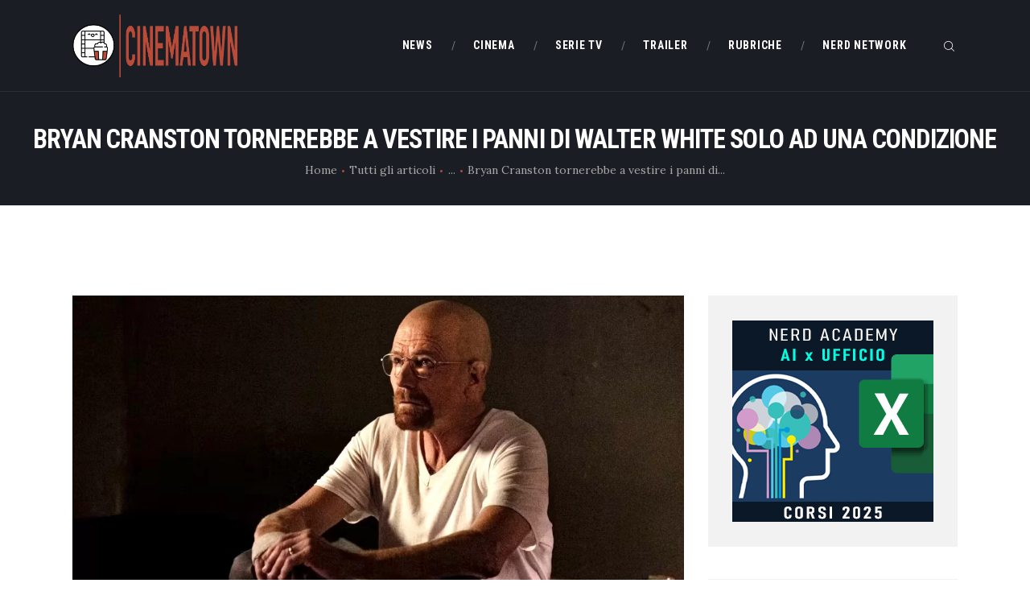

--- FILE ---
content_type: text/html; charset=UTF-8
request_url: https://www.cinematown.it/2023-06-bryan-cranston-tornerebbe-a-vestire-i-panni-di-walter-white-solo-ad-una-condizione/
body_size: 24496
content:
<!DOCTYPE html>
<html lang="it-IT" class="no-js scheme_default">
<head>
			<meta charset="UTF-8">
		<meta name="viewport" content="width=device-width, initial-scale=1, maximum-scale=1">
		<meta name="format-detection" content="telephone=no">
		<link rel="profile" href="//gmpg.org/xfn/11">
		<link rel="pingback" href="https://www.cinematown.it/xmlrpc.php">
		<meta name='robots' content='index, follow, max-image-preview:large, max-snippet:-1, max-video-preview:-1' />
	<style>img:is([sizes="auto" i], [sizes^="auto," i]) { contain-intrinsic-size: 3000px 1500px }</style>
	
	<!-- This site is optimized with the Yoast SEO plugin v26.6 - https://yoast.com/wordpress/plugins/seo/ -->
	<title>Bryan Cranston tornerebbe a vestire i panni di Walter White solo ad una condizione</title>
	<meta name="description" content="Dopo aver detto in precedenza che potrebbe aver smesso di interpretare Walter White, Bryan Cranston delinea ora uno scenario in cui riprenderebbe il suo ruolo in Breaking Bad." />
	<link rel="canonical" href="https://www.cinematown.it/2023-06-bryan-cranston-tornerebbe-a-vestire-i-panni-di-walter-white-solo-ad-una-condizione/" />
	<meta name="twitter:card" content="summary_large_image" />
	<meta name="twitter:title" content="Bryan Cranston tornerebbe a vestire i panni di Walter White solo ad una condizione" />
	<meta name="twitter:description" content="Dopo aver detto in precedenza che potrebbe aver smesso di interpretare Walter White, Bryan Cranston delinea ora uno scenario in cui riprenderebbe il suo ruolo in Breaking Bad." />
	<meta name="twitter:image" content="https://www.cinematown.it/wp-content/uploads/2023/06/Schermata-2023-06-21-alle-08.58.49.png" />
	<meta name="twitter:label1" content="Scritto da" />
	<meta name="twitter:data1" content="Ary" />
	<meta name="twitter:label2" content="Tempo di lettura stimato" />
	<meta name="twitter:data2" content="4 minuti" />
	<script type="application/ld+json" class="yoast-schema-graph">{"@context":"https://schema.org","@graph":[{"@type":"Article","@id":"https://www.cinematown.it/2023-06-bryan-cranston-tornerebbe-a-vestire-i-panni-di-walter-white-solo-ad-una-condizione/#article","isPartOf":{"@id":"https://www.cinematown.it/2023-06-bryan-cranston-tornerebbe-a-vestire-i-panni-di-walter-white-solo-ad-una-condizione/"},"author":{"name":"Ary","@id":"https://www.cinematown.it/#/schema/person/d822cfe2e0a43b4da3d930c01083fb14"},"headline":"Bryan Cranston tornerebbe a vestire i panni di Walter White solo ad una condizione","datePublished":"2023-06-21T07:19:50+00:00","dateModified":"2023-06-21T07:20:55+00:00","mainEntityOfPage":{"@id":"https://www.cinematown.it/2023-06-bryan-cranston-tornerebbe-a-vestire-i-panni-di-walter-white-solo-ad-una-condizione/"},"wordCount":626,"publisher":{"@id":"https://www.cinematown.it/#organization"},"image":{"@id":"https://www.cinematown.it/2023-06-bryan-cranston-tornerebbe-a-vestire-i-panni-di-walter-white-solo-ad-una-condizione/#primaryimage"},"thumbnailUrl":"https://www.cinematown.it/wp-content/uploads/2023/06/Schermata-2023-06-21-alle-08.58.49.png","keywords":["breaking bad","bryan cranston","Walter White"],"articleSection":["News","Serie TV"],"inLanguage":"it-IT"},{"@type":"WebPage","@id":"https://www.cinematown.it/2023-06-bryan-cranston-tornerebbe-a-vestire-i-panni-di-walter-white-solo-ad-una-condizione/","url":"https://www.cinematown.it/2023-06-bryan-cranston-tornerebbe-a-vestire-i-panni-di-walter-white-solo-ad-una-condizione/","name":"Bryan Cranston tornerebbe a vestire i panni di Walter White solo ad una condizione","isPartOf":{"@id":"https://www.cinematown.it/#website"},"primaryImageOfPage":{"@id":"https://www.cinematown.it/2023-06-bryan-cranston-tornerebbe-a-vestire-i-panni-di-walter-white-solo-ad-una-condizione/#primaryimage"},"image":{"@id":"https://www.cinematown.it/2023-06-bryan-cranston-tornerebbe-a-vestire-i-panni-di-walter-white-solo-ad-una-condizione/#primaryimage"},"thumbnailUrl":"https://www.cinematown.it/wp-content/uploads/2023/06/Schermata-2023-06-21-alle-08.58.49.png","datePublished":"2023-06-21T07:19:50+00:00","dateModified":"2023-06-21T07:20:55+00:00","description":"Dopo aver detto in precedenza che potrebbe aver smesso di interpretare Walter White, Bryan Cranston delinea ora uno scenario in cui riprenderebbe il suo ruolo in Breaking Bad.","breadcrumb":{"@id":"https://www.cinematown.it/2023-06-bryan-cranston-tornerebbe-a-vestire-i-panni-di-walter-white-solo-ad-una-condizione/#breadcrumb"},"inLanguage":"it-IT","potentialAction":[{"@type":"ReadAction","target":["https://www.cinematown.it/2023-06-bryan-cranston-tornerebbe-a-vestire-i-panni-di-walter-white-solo-ad-una-condizione/"]}]},{"@type":"ImageObject","inLanguage":"it-IT","@id":"https://www.cinematown.it/2023-06-bryan-cranston-tornerebbe-a-vestire-i-panni-di-walter-white-solo-ad-una-condizione/#primaryimage","url":"https://www.cinematown.it/wp-content/uploads/2023/06/Schermata-2023-06-21-alle-08.58.49.png","contentUrl":"https://www.cinematown.it/wp-content/uploads/2023/06/Schermata-2023-06-21-alle-08.58.49.png","width":1134,"height":566},{"@type":"BreadcrumbList","@id":"https://www.cinematown.it/2023-06-bryan-cranston-tornerebbe-a-vestire-i-panni-di-walter-white-solo-ad-una-condizione/#breadcrumb","itemListElement":[{"@type":"ListItem","position":1,"name":"Home","item":"https://www.cinematown.it/"},{"@type":"ListItem","position":2,"name":"Bryan Cranston tornerebbe a vestire i panni di Walter White solo ad una condizione"}]},{"@type":"WebSite","@id":"https://www.cinematown.it/#website","url":"https://www.cinematown.it/","name":"CinemaTown","description":"Il cinema &egrave; uno stato mentale","publisher":{"@id":"https://www.cinematown.it/#organization"},"potentialAction":[{"@type":"SearchAction","target":{"@type":"EntryPoint","urlTemplate":"https://www.cinematown.it/?s={search_term_string}"},"query-input":{"@type":"PropertyValueSpecification","valueRequired":true,"valueName":"search_term_string"}}],"inLanguage":"it-IT"},{"@type":"Organization","@id":"https://www.cinematown.it/#organization","name":"CinemaTown","url":"https://www.cinematown.it/","logo":{"@type":"ImageObject","inLanguage":"it-IT","@id":"https://www.cinematown.it/#/schema/logo/image/","url":"https://www.cinematown.it/wp-content/uploads/2022/09/cinematown_nuovo_logo-1.png","contentUrl":"https://www.cinematown.it/wp-content/uploads/2022/09/cinematown_nuovo_logo-1.png","width":1486,"height":567,"caption":"CinemaTown"},"image":{"@id":"https://www.cinematown.it/#/schema/logo/image/"},"sameAs":["https://www.facebook.com/CinemaTownIt/","https://www.instagram.com/cinematown.it/"]},{"@type":"Person","@id":"https://www.cinematown.it/#/schema/person/d822cfe2e0a43b4da3d930c01083fb14","name":"Ary","image":{"@type":"ImageObject","inLanguage":"it-IT","@id":"https://www.cinematown.it/#/schema/person/image/","url":"https://secure.gravatar.com/avatar/ebf959851ac8a44b1358c3913e9584a0fb474fb0ae7e0bb2323604cb4f77a4a4?s=96&d=mm&r=g","contentUrl":"https://secure.gravatar.com/avatar/ebf959851ac8a44b1358c3913e9584a0fb474fb0ae7e0bb2323604cb4f77a4a4?s=96&d=mm&r=g","caption":"Ary"},"url":"https://www.cinematown.it/author/arianna/"}]}</script>
	<!-- / Yoast SEO plugin. -->


<link rel='dns-prefetch' href='//login.ngtn.eu' />
<link rel='dns-prefetch' href='//fonts.googleapis.com' />
<link rel="alternate" type="application/rss+xml" title="CinemaTown &raquo; Feed" href="https://www.cinematown.it/feed/" />
<link rel="alternate" type="application/rss+xml" title="CinemaTown &raquo; Feed dei commenti" href="https://www.cinematown.it/comments/feed/" />
<meta property="og:url" content="https://www.cinematown.it/2023-06-bryan-cranston-tornerebbe-a-vestire-i-panni-di-walter-white-solo-ad-una-condizione/ "/>
			<meta property="og:title" content="Bryan Cranston tornerebbe a vestire i panni di Walter White solo ad una condizione" />
			<meta property="og:description" content="La star di Breaking Bad, Bryan Cranston, torna sui suoi precedenti commenti riguardo al ritiro&hellip;" />  
			<meta property="og:type" content="article" />				<meta property="og:image" content="https://www.cinematown.it/wp-content/uploads/2023/06/Schermata-2023-06-21-alle-08.58.49.png"/>
						<!-- This site uses the Google Analytics by ExactMetrics plugin v8.11.0 - Using Analytics tracking - https://www.exactmetrics.com/ -->
							<script src="//www.googletagmanager.com/gtag/js?id=G-4DB4P80B03"  data-cfasync="false" data-wpfc-render="false" type="text/javascript" async></script>
			<script data-cfasync="false" data-wpfc-render="false" type="text/javascript">
				var em_version = '8.11.0';
				var em_track_user = true;
				var em_no_track_reason = '';
								var ExactMetricsDefaultLocations = {"page_location":"https:\/\/www.cinematown.it\/2023-06-bryan-cranston-tornerebbe-a-vestire-i-panni-di-walter-white-solo-ad-una-condizione\/"};
								if ( typeof ExactMetricsPrivacyGuardFilter === 'function' ) {
					var ExactMetricsLocations = (typeof ExactMetricsExcludeQuery === 'object') ? ExactMetricsPrivacyGuardFilter( ExactMetricsExcludeQuery ) : ExactMetricsPrivacyGuardFilter( ExactMetricsDefaultLocations );
				} else {
					var ExactMetricsLocations = (typeof ExactMetricsExcludeQuery === 'object') ? ExactMetricsExcludeQuery : ExactMetricsDefaultLocations;
				}

								var disableStrs = [
										'ga-disable-G-4DB4P80B03',
									];

				/* Function to detect opted out users */
				function __gtagTrackerIsOptedOut() {
					for (var index = 0; index < disableStrs.length; index++) {
						if (document.cookie.indexOf(disableStrs[index] + '=true') > -1) {
							return true;
						}
					}

					return false;
				}

				/* Disable tracking if the opt-out cookie exists. */
				if (__gtagTrackerIsOptedOut()) {
					for (var index = 0; index < disableStrs.length; index++) {
						window[disableStrs[index]] = true;
					}
				}

				/* Opt-out function */
				function __gtagTrackerOptout() {
					for (var index = 0; index < disableStrs.length; index++) {
						document.cookie = disableStrs[index] + '=true; expires=Thu, 31 Dec 2099 23:59:59 UTC; path=/';
						window[disableStrs[index]] = true;
					}
				}

				if ('undefined' === typeof gaOptout) {
					function gaOptout() {
						__gtagTrackerOptout();
					}
				}
								window.dataLayer = window.dataLayer || [];

				window.ExactMetricsDualTracker = {
					helpers: {},
					trackers: {},
				};
				if (em_track_user) {
					function __gtagDataLayer() {
						dataLayer.push(arguments);
					}

					function __gtagTracker(type, name, parameters) {
						if (!parameters) {
							parameters = {};
						}

						if (parameters.send_to) {
							__gtagDataLayer.apply(null, arguments);
							return;
						}

						if (type === 'event') {
														parameters.send_to = exactmetrics_frontend.v4_id;
							var hookName = name;
							if (typeof parameters['event_category'] !== 'undefined') {
								hookName = parameters['event_category'] + ':' + name;
							}

							if (typeof ExactMetricsDualTracker.trackers[hookName] !== 'undefined') {
								ExactMetricsDualTracker.trackers[hookName](parameters);
							} else {
								__gtagDataLayer('event', name, parameters);
							}
							
						} else {
							__gtagDataLayer.apply(null, arguments);
						}
					}

					__gtagTracker('js', new Date());
					__gtagTracker('set', {
						'developer_id.dNDMyYj': true,
											});
					if ( ExactMetricsLocations.page_location ) {
						__gtagTracker('set', ExactMetricsLocations);
					}
										__gtagTracker('config', 'G-4DB4P80B03', {"forceSSL":"true"} );
										window.gtag = __gtagTracker;										(function () {
						/* https://developers.google.com/analytics/devguides/collection/analyticsjs/ */
						/* ga and __gaTracker compatibility shim. */
						var noopfn = function () {
							return null;
						};
						var newtracker = function () {
							return new Tracker();
						};
						var Tracker = function () {
							return null;
						};
						var p = Tracker.prototype;
						p.get = noopfn;
						p.set = noopfn;
						p.send = function () {
							var args = Array.prototype.slice.call(arguments);
							args.unshift('send');
							__gaTracker.apply(null, args);
						};
						var __gaTracker = function () {
							var len = arguments.length;
							if (len === 0) {
								return;
							}
							var f = arguments[len - 1];
							if (typeof f !== 'object' || f === null || typeof f.hitCallback !== 'function') {
								if ('send' === arguments[0]) {
									var hitConverted, hitObject = false, action;
									if ('event' === arguments[1]) {
										if ('undefined' !== typeof arguments[3]) {
											hitObject = {
												'eventAction': arguments[3],
												'eventCategory': arguments[2],
												'eventLabel': arguments[4],
												'value': arguments[5] ? arguments[5] : 1,
											}
										}
									}
									if ('pageview' === arguments[1]) {
										if ('undefined' !== typeof arguments[2]) {
											hitObject = {
												'eventAction': 'page_view',
												'page_path': arguments[2],
											}
										}
									}
									if (typeof arguments[2] === 'object') {
										hitObject = arguments[2];
									}
									if (typeof arguments[5] === 'object') {
										Object.assign(hitObject, arguments[5]);
									}
									if ('undefined' !== typeof arguments[1].hitType) {
										hitObject = arguments[1];
										if ('pageview' === hitObject.hitType) {
											hitObject.eventAction = 'page_view';
										}
									}
									if (hitObject) {
										action = 'timing' === arguments[1].hitType ? 'timing_complete' : hitObject.eventAction;
										hitConverted = mapArgs(hitObject);
										__gtagTracker('event', action, hitConverted);
									}
								}
								return;
							}

							function mapArgs(args) {
								var arg, hit = {};
								var gaMap = {
									'eventCategory': 'event_category',
									'eventAction': 'event_action',
									'eventLabel': 'event_label',
									'eventValue': 'event_value',
									'nonInteraction': 'non_interaction',
									'timingCategory': 'event_category',
									'timingVar': 'name',
									'timingValue': 'value',
									'timingLabel': 'event_label',
									'page': 'page_path',
									'location': 'page_location',
									'title': 'page_title',
									'referrer' : 'page_referrer',
								};
								for (arg in args) {
																		if (!(!args.hasOwnProperty(arg) || !gaMap.hasOwnProperty(arg))) {
										hit[gaMap[arg]] = args[arg];
									} else {
										hit[arg] = args[arg];
									}
								}
								return hit;
							}

							try {
								f.hitCallback();
							} catch (ex) {
							}
						};
						__gaTracker.create = newtracker;
						__gaTracker.getByName = newtracker;
						__gaTracker.getAll = function () {
							return [];
						};
						__gaTracker.remove = noopfn;
						__gaTracker.loaded = true;
						window['__gaTracker'] = __gaTracker;
					})();
									} else {
										console.log("");
					(function () {
						function __gtagTracker() {
							return null;
						}

						window['__gtagTracker'] = __gtagTracker;
						window['gtag'] = __gtagTracker;
					})();
									}
			</script>
							<!-- / Google Analytics by ExactMetrics -->
		<script type="text/javascript">
/* <![CDATA[ */
window._wpemojiSettings = {"baseUrl":"https:\/\/s.w.org\/images\/core\/emoji\/16.0.1\/72x72\/","ext":".png","svgUrl":"https:\/\/s.w.org\/images\/core\/emoji\/16.0.1\/svg\/","svgExt":".svg","source":{"concatemoji":"https:\/\/www.cinematown.it\/wp-includes\/js\/wp-emoji-release.min.js?ver=6.8.3"}};
/*! This file is auto-generated */
!function(s,n){var o,i,e;function c(e){try{var t={supportTests:e,timestamp:(new Date).valueOf()};sessionStorage.setItem(o,JSON.stringify(t))}catch(e){}}function p(e,t,n){e.clearRect(0,0,e.canvas.width,e.canvas.height),e.fillText(t,0,0);var t=new Uint32Array(e.getImageData(0,0,e.canvas.width,e.canvas.height).data),a=(e.clearRect(0,0,e.canvas.width,e.canvas.height),e.fillText(n,0,0),new Uint32Array(e.getImageData(0,0,e.canvas.width,e.canvas.height).data));return t.every(function(e,t){return e===a[t]})}function u(e,t){e.clearRect(0,0,e.canvas.width,e.canvas.height),e.fillText(t,0,0);for(var n=e.getImageData(16,16,1,1),a=0;a<n.data.length;a++)if(0!==n.data[a])return!1;return!0}function f(e,t,n,a){switch(t){case"flag":return n(e,"\ud83c\udff3\ufe0f\u200d\u26a7\ufe0f","\ud83c\udff3\ufe0f\u200b\u26a7\ufe0f")?!1:!n(e,"\ud83c\udde8\ud83c\uddf6","\ud83c\udde8\u200b\ud83c\uddf6")&&!n(e,"\ud83c\udff4\udb40\udc67\udb40\udc62\udb40\udc65\udb40\udc6e\udb40\udc67\udb40\udc7f","\ud83c\udff4\u200b\udb40\udc67\u200b\udb40\udc62\u200b\udb40\udc65\u200b\udb40\udc6e\u200b\udb40\udc67\u200b\udb40\udc7f");case"emoji":return!a(e,"\ud83e\udedf")}return!1}function g(e,t,n,a){var r="undefined"!=typeof WorkerGlobalScope&&self instanceof WorkerGlobalScope?new OffscreenCanvas(300,150):s.createElement("canvas"),o=r.getContext("2d",{willReadFrequently:!0}),i=(o.textBaseline="top",o.font="600 32px Arial",{});return e.forEach(function(e){i[e]=t(o,e,n,a)}),i}function t(e){var t=s.createElement("script");t.src=e,t.defer=!0,s.head.appendChild(t)}"undefined"!=typeof Promise&&(o="wpEmojiSettingsSupports",i=["flag","emoji"],n.supports={everything:!0,everythingExceptFlag:!0},e=new Promise(function(e){s.addEventListener("DOMContentLoaded",e,{once:!0})}),new Promise(function(t){var n=function(){try{var e=JSON.parse(sessionStorage.getItem(o));if("object"==typeof e&&"number"==typeof e.timestamp&&(new Date).valueOf()<e.timestamp+604800&&"object"==typeof e.supportTests)return e.supportTests}catch(e){}return null}();if(!n){if("undefined"!=typeof Worker&&"undefined"!=typeof OffscreenCanvas&&"undefined"!=typeof URL&&URL.createObjectURL&&"undefined"!=typeof Blob)try{var e="postMessage("+g.toString()+"("+[JSON.stringify(i),f.toString(),p.toString(),u.toString()].join(",")+"));",a=new Blob([e],{type:"text/javascript"}),r=new Worker(URL.createObjectURL(a),{name:"wpTestEmojiSupports"});return void(r.onmessage=function(e){c(n=e.data),r.terminate(),t(n)})}catch(e){}c(n=g(i,f,p,u))}t(n)}).then(function(e){for(var t in e)n.supports[t]=e[t],n.supports.everything=n.supports.everything&&n.supports[t],"flag"!==t&&(n.supports.everythingExceptFlag=n.supports.everythingExceptFlag&&n.supports[t]);n.supports.everythingExceptFlag=n.supports.everythingExceptFlag&&!n.supports.flag,n.DOMReady=!1,n.readyCallback=function(){n.DOMReady=!0}}).then(function(){return e}).then(function(){var e;n.supports.everything||(n.readyCallback(),(e=n.source||{}).concatemoji?t(e.concatemoji):e.wpemoji&&e.twemoji&&(t(e.twemoji),t(e.wpemoji)))}))}((window,document),window._wpemojiSettings);
/* ]]> */
</script>
		
	<style id='wp-emoji-styles-inline-css' type='text/css'>

	img.wp-smiley, img.emoji {
		display: inline !important;
		border: none !important;
		box-shadow: none !important;
		height: 1em !important;
		width: 1em !important;
		margin: 0 0.07em !important;
		vertical-align: -0.1em !important;
		background: none !important;
		padding: 0 !important;
	}
</style>
<link property="stylesheet" rel='stylesheet' id='wp-block-library-css' href='https://www.cinematown.it/wp-includes/css/dist/block-library/style.min.css?ver=6.8.3' type='text/css' media='all' />
<style id='classic-theme-styles-inline-css' type='text/css'>
/*! This file is auto-generated */
.wp-block-button__link{color:#fff;background-color:#32373c;border-radius:9999px;box-shadow:none;text-decoration:none;padding:calc(.667em + 2px) calc(1.333em + 2px);font-size:1.125em}.wp-block-file__button{background:#32373c;color:#fff;text-decoration:none}
</style>
<style id='feedzy-rss-feeds-loop-style-inline-css' type='text/css'>
.wp-block-feedzy-rss-feeds-loop{display:grid;gap:24px;grid-template-columns:repeat(1,1fr)}@media(min-width:782px){.wp-block-feedzy-rss-feeds-loop.feedzy-loop-columns-2,.wp-block-feedzy-rss-feeds-loop.feedzy-loop-columns-3,.wp-block-feedzy-rss-feeds-loop.feedzy-loop-columns-4,.wp-block-feedzy-rss-feeds-loop.feedzy-loop-columns-5{grid-template-columns:repeat(2,1fr)}}@media(min-width:960px){.wp-block-feedzy-rss-feeds-loop.feedzy-loop-columns-2{grid-template-columns:repeat(2,1fr)}.wp-block-feedzy-rss-feeds-loop.feedzy-loop-columns-3{grid-template-columns:repeat(3,1fr)}.wp-block-feedzy-rss-feeds-loop.feedzy-loop-columns-4{grid-template-columns:repeat(4,1fr)}.wp-block-feedzy-rss-feeds-loop.feedzy-loop-columns-5{grid-template-columns:repeat(5,1fr)}}.wp-block-feedzy-rss-feeds-loop .wp-block-image.is-style-rounded img{border-radius:9999px}.wp-block-feedzy-rss-feeds-loop .wp-block-image:has(:is(img:not([src]),img[src=""])){display:none}

</style>
<style id='global-styles-inline-css' type='text/css'>
:root{--wp--preset--aspect-ratio--square: 1;--wp--preset--aspect-ratio--4-3: 4/3;--wp--preset--aspect-ratio--3-4: 3/4;--wp--preset--aspect-ratio--3-2: 3/2;--wp--preset--aspect-ratio--2-3: 2/3;--wp--preset--aspect-ratio--16-9: 16/9;--wp--preset--aspect-ratio--9-16: 9/16;--wp--preset--color--black: #000000;--wp--preset--color--cyan-bluish-gray: #abb8c3;--wp--preset--color--white: #ffffff;--wp--preset--color--pale-pink: #f78da7;--wp--preset--color--vivid-red: #cf2e2e;--wp--preset--color--luminous-vivid-orange: #ff6900;--wp--preset--color--luminous-vivid-amber: #fcb900;--wp--preset--color--light-green-cyan: #7bdcb5;--wp--preset--color--vivid-green-cyan: #00d084;--wp--preset--color--pale-cyan-blue: #8ed1fc;--wp--preset--color--vivid-cyan-blue: #0693e3;--wp--preset--color--vivid-purple: #9b51e0;--wp--preset--gradient--vivid-cyan-blue-to-vivid-purple: linear-gradient(135deg,rgba(6,147,227,1) 0%,rgb(155,81,224) 100%);--wp--preset--gradient--light-green-cyan-to-vivid-green-cyan: linear-gradient(135deg,rgb(122,220,180) 0%,rgb(0,208,130) 100%);--wp--preset--gradient--luminous-vivid-amber-to-luminous-vivid-orange: linear-gradient(135deg,rgba(252,185,0,1) 0%,rgba(255,105,0,1) 100%);--wp--preset--gradient--luminous-vivid-orange-to-vivid-red: linear-gradient(135deg,rgba(255,105,0,1) 0%,rgb(207,46,46) 100%);--wp--preset--gradient--very-light-gray-to-cyan-bluish-gray: linear-gradient(135deg,rgb(238,238,238) 0%,rgb(169,184,195) 100%);--wp--preset--gradient--cool-to-warm-spectrum: linear-gradient(135deg,rgb(74,234,220) 0%,rgb(151,120,209) 20%,rgb(207,42,186) 40%,rgb(238,44,130) 60%,rgb(251,105,98) 80%,rgb(254,248,76) 100%);--wp--preset--gradient--blush-light-purple: linear-gradient(135deg,rgb(255,206,236) 0%,rgb(152,150,240) 100%);--wp--preset--gradient--blush-bordeaux: linear-gradient(135deg,rgb(254,205,165) 0%,rgb(254,45,45) 50%,rgb(107,0,62) 100%);--wp--preset--gradient--luminous-dusk: linear-gradient(135deg,rgb(255,203,112) 0%,rgb(199,81,192) 50%,rgb(65,88,208) 100%);--wp--preset--gradient--pale-ocean: linear-gradient(135deg,rgb(255,245,203) 0%,rgb(182,227,212) 50%,rgb(51,167,181) 100%);--wp--preset--gradient--electric-grass: linear-gradient(135deg,rgb(202,248,128) 0%,rgb(113,206,126) 100%);--wp--preset--gradient--midnight: linear-gradient(135deg,rgb(2,3,129) 0%,rgb(40,116,252) 100%);--wp--preset--font-size--small: 13px;--wp--preset--font-size--medium: 20px;--wp--preset--font-size--large: 36px;--wp--preset--font-size--x-large: 42px;--wp--preset--spacing--20: 0.44rem;--wp--preset--spacing--30: 0.67rem;--wp--preset--spacing--40: 1rem;--wp--preset--spacing--50: 1.5rem;--wp--preset--spacing--60: 2.25rem;--wp--preset--spacing--70: 3.38rem;--wp--preset--spacing--80: 5.06rem;--wp--preset--shadow--natural: 6px 6px 9px rgba(0, 0, 0, 0.2);--wp--preset--shadow--deep: 12px 12px 50px rgba(0, 0, 0, 0.4);--wp--preset--shadow--sharp: 6px 6px 0px rgba(0, 0, 0, 0.2);--wp--preset--shadow--outlined: 6px 6px 0px -3px rgba(255, 255, 255, 1), 6px 6px rgba(0, 0, 0, 1);--wp--preset--shadow--crisp: 6px 6px 0px rgba(0, 0, 0, 1);}:where(.is-layout-flex){gap: 0.5em;}:where(.is-layout-grid){gap: 0.5em;}body .is-layout-flex{display: flex;}.is-layout-flex{flex-wrap: wrap;align-items: center;}.is-layout-flex > :is(*, div){margin: 0;}body .is-layout-grid{display: grid;}.is-layout-grid > :is(*, div){margin: 0;}:where(.wp-block-columns.is-layout-flex){gap: 2em;}:where(.wp-block-columns.is-layout-grid){gap: 2em;}:where(.wp-block-post-template.is-layout-flex){gap: 1.25em;}:where(.wp-block-post-template.is-layout-grid){gap: 1.25em;}.has-black-color{color: var(--wp--preset--color--black) !important;}.has-cyan-bluish-gray-color{color: var(--wp--preset--color--cyan-bluish-gray) !important;}.has-white-color{color: var(--wp--preset--color--white) !important;}.has-pale-pink-color{color: var(--wp--preset--color--pale-pink) !important;}.has-vivid-red-color{color: var(--wp--preset--color--vivid-red) !important;}.has-luminous-vivid-orange-color{color: var(--wp--preset--color--luminous-vivid-orange) !important;}.has-luminous-vivid-amber-color{color: var(--wp--preset--color--luminous-vivid-amber) !important;}.has-light-green-cyan-color{color: var(--wp--preset--color--light-green-cyan) !important;}.has-vivid-green-cyan-color{color: var(--wp--preset--color--vivid-green-cyan) !important;}.has-pale-cyan-blue-color{color: var(--wp--preset--color--pale-cyan-blue) !important;}.has-vivid-cyan-blue-color{color: var(--wp--preset--color--vivid-cyan-blue) !important;}.has-vivid-purple-color{color: var(--wp--preset--color--vivid-purple) !important;}.has-black-background-color{background-color: var(--wp--preset--color--black) !important;}.has-cyan-bluish-gray-background-color{background-color: var(--wp--preset--color--cyan-bluish-gray) !important;}.has-white-background-color{background-color: var(--wp--preset--color--white) !important;}.has-pale-pink-background-color{background-color: var(--wp--preset--color--pale-pink) !important;}.has-vivid-red-background-color{background-color: var(--wp--preset--color--vivid-red) !important;}.has-luminous-vivid-orange-background-color{background-color: var(--wp--preset--color--luminous-vivid-orange) !important;}.has-luminous-vivid-amber-background-color{background-color: var(--wp--preset--color--luminous-vivid-amber) !important;}.has-light-green-cyan-background-color{background-color: var(--wp--preset--color--light-green-cyan) !important;}.has-vivid-green-cyan-background-color{background-color: var(--wp--preset--color--vivid-green-cyan) !important;}.has-pale-cyan-blue-background-color{background-color: var(--wp--preset--color--pale-cyan-blue) !important;}.has-vivid-cyan-blue-background-color{background-color: var(--wp--preset--color--vivid-cyan-blue) !important;}.has-vivid-purple-background-color{background-color: var(--wp--preset--color--vivid-purple) !important;}.has-black-border-color{border-color: var(--wp--preset--color--black) !important;}.has-cyan-bluish-gray-border-color{border-color: var(--wp--preset--color--cyan-bluish-gray) !important;}.has-white-border-color{border-color: var(--wp--preset--color--white) !important;}.has-pale-pink-border-color{border-color: var(--wp--preset--color--pale-pink) !important;}.has-vivid-red-border-color{border-color: var(--wp--preset--color--vivid-red) !important;}.has-luminous-vivid-orange-border-color{border-color: var(--wp--preset--color--luminous-vivid-orange) !important;}.has-luminous-vivid-amber-border-color{border-color: var(--wp--preset--color--luminous-vivid-amber) !important;}.has-light-green-cyan-border-color{border-color: var(--wp--preset--color--light-green-cyan) !important;}.has-vivid-green-cyan-border-color{border-color: var(--wp--preset--color--vivid-green-cyan) !important;}.has-pale-cyan-blue-border-color{border-color: var(--wp--preset--color--pale-cyan-blue) !important;}.has-vivid-cyan-blue-border-color{border-color: var(--wp--preset--color--vivid-cyan-blue) !important;}.has-vivid-purple-border-color{border-color: var(--wp--preset--color--vivid-purple) !important;}.has-vivid-cyan-blue-to-vivid-purple-gradient-background{background: var(--wp--preset--gradient--vivid-cyan-blue-to-vivid-purple) !important;}.has-light-green-cyan-to-vivid-green-cyan-gradient-background{background: var(--wp--preset--gradient--light-green-cyan-to-vivid-green-cyan) !important;}.has-luminous-vivid-amber-to-luminous-vivid-orange-gradient-background{background: var(--wp--preset--gradient--luminous-vivid-amber-to-luminous-vivid-orange) !important;}.has-luminous-vivid-orange-to-vivid-red-gradient-background{background: var(--wp--preset--gradient--luminous-vivid-orange-to-vivid-red) !important;}.has-very-light-gray-to-cyan-bluish-gray-gradient-background{background: var(--wp--preset--gradient--very-light-gray-to-cyan-bluish-gray) !important;}.has-cool-to-warm-spectrum-gradient-background{background: var(--wp--preset--gradient--cool-to-warm-spectrum) !important;}.has-blush-light-purple-gradient-background{background: var(--wp--preset--gradient--blush-light-purple) !important;}.has-blush-bordeaux-gradient-background{background: var(--wp--preset--gradient--blush-bordeaux) !important;}.has-luminous-dusk-gradient-background{background: var(--wp--preset--gradient--luminous-dusk) !important;}.has-pale-ocean-gradient-background{background: var(--wp--preset--gradient--pale-ocean) !important;}.has-electric-grass-gradient-background{background: var(--wp--preset--gradient--electric-grass) !important;}.has-midnight-gradient-background{background: var(--wp--preset--gradient--midnight) !important;}.has-small-font-size{font-size: var(--wp--preset--font-size--small) !important;}.has-medium-font-size{font-size: var(--wp--preset--font-size--medium) !important;}.has-large-font-size{font-size: var(--wp--preset--font-size--large) !important;}.has-x-large-font-size{font-size: var(--wp--preset--font-size--x-large) !important;}
:where(.wp-block-post-template.is-layout-flex){gap: 1.25em;}:where(.wp-block-post-template.is-layout-grid){gap: 1.25em;}
:where(.wp-block-columns.is-layout-flex){gap: 2em;}:where(.wp-block-columns.is-layout-grid){gap: 2em;}
:root :where(.wp-block-pullquote){font-size: 1.5em;line-height: 1.6;}
</style>
<link property="stylesheet" rel='stylesheet' id='contact-form-7-css' href='https://www.cinematown.it/wp-content/plugins/contact-form-7/includes/css/styles.css?ver=6.1.4' type='text/css' media='all' />
<link property="stylesheet" rel='stylesheet' id='esg-plugin-settings-css' href='https://www.cinematown.it/wp-content/plugins/essential-grid/public/assets/css/settings.css?ver=3.0.15' type='text/css' media='all' />
<link property="stylesheet" rel='stylesheet' id='tp-fontello-css' href='https://www.cinematown.it/wp-content/plugins/essential-grid/public/assets/font/fontello/css/fontello.css?ver=3.0.15' type='text/css' media='all' />
<link property="stylesheet" rel='stylesheet' id='ngtn-central-style-css' href='https://www.cinematown.it/wp-content/plugins/ngtn_central/assets/ngtn_central.css?ver=1.0' type='text/css' media='all' />
<link property="stylesheet" rel='stylesheet' id='ngtn-roboto-font-css' href='https://fonts.googleapis.com/css2?family=Roboto:wght@400;500;700&#038;display=swap' type='text/css' media='all' />
<link property="stylesheet" rel='stylesheet' id='trx_addons-icons-css' href='https://www.cinematown.it/wp-content/plugins/trx_addons/css/font-icons/css/trx_addons_icons-embedded.css' type='text/css' media='all' />
<link property="stylesheet" rel='stylesheet' id='swiperslider-css' href='https://www.cinematown.it/wp-content/plugins/trx_addons/js/swiper/swiper.min.css' type='text/css' media='all' />
<link property="stylesheet" rel='stylesheet' id='magnific-popup-css' href='https://www.cinematown.it/wp-content/plugins/trx_addons/js/magnific/magnific-popup.min.css' type='text/css' media='all' />
<link property="stylesheet" rel='stylesheet' id='trx_addons-css' href='https://www.cinematown.it/wp-content/plugins/trx_addons/css/trx_addons.css' type='text/css' media='all' />
<link property="stylesheet" rel='stylesheet' id='trx_addons-animation-css' href='https://www.cinematown.it/wp-content/plugins/trx_addons/css/trx_addons.animation.min.css' type='text/css' media='all' />
<link property="stylesheet" rel='stylesheet' id='filmax-parent-style-css' href='https://www.cinematown.it/wp-content/themes/filmax/style.css?ver=6.8.3' type='text/css' media='all' />
<link property="stylesheet" rel='stylesheet' id='wp_review-style-css' href='https://www.cinematown.it/wp-content/plugins/wp-review/public/css/wp-review.css?ver=5.3.5' type='text/css' media='all' />
<link property="stylesheet" rel='stylesheet' id='filmax-font-google_fonts-css' href='https://fonts.googleapis.com/css?family=Roboto:300,300italic,400,400italic,700,700italic|Roboto+Condensed:300,300i,400,400i,700,700i|Lora:400,400i,700,700i&#038;subset=latin,latin-ext' type='text/css' media='all' />
<link property="stylesheet" rel='stylesheet' id='fontello-embedded-css' href='https://www.cinematown.it/wp-content/themes/filmax/css/font-icons/css/fontello-embedded.css' type='text/css' media='all' />
<link property="stylesheet" rel='stylesheet' id='filmax-main-css' href='https://www.cinematown.it/wp-content/themes/filmax/style.css' type='text/css' media='all' />
<style id='filmax-main-inline-css' type='text/css'>
.post-navigation .nav-previous a .nav-arrow { background-image: url(https://www.cinematown.it/wp-content/uploads/2023/06/Schermata-2023-06-21-alle-08.58.41-370x283.png); }.post-navigation .nav-previous a .nav-arrow:after { top: 0; opacity: 1; }.post-navigation .nav-next a .nav-arrow { background-image: url(https://www.cinematown.it/wp-content/uploads/2023/06/Schermata-2023-06-21-alle-08.58.59-370x283.png); }.post-navigation .nav-next a .nav-arrow:after { top: 0; opacity: 1; }
</style>
<link property="stylesheet" rel='stylesheet' id='filmax-colors-css' href='https://www.cinematown.it/wp-content/themes/filmax/css/__colors.css' type='text/css' media='all' />
<link property="stylesheet" rel='stylesheet' id='mediaelement-css' href='https://www.cinematown.it/wp-includes/js/mediaelement/mediaelementplayer-legacy.min.css?ver=4.2.17' type='text/css' media='all' />
<link property="stylesheet" rel='stylesheet' id='wp-mediaelement-css' href='https://www.cinematown.it/wp-includes/js/mediaelement/wp-mediaelement.min.css?ver=6.8.3' type='text/css' media='all' />
<link property="stylesheet" rel='stylesheet' id='filmax-child-css' href='https://www.cinematown.it/wp-content/themes/filmax-child/style.css' type='text/css' media='all' />
<link property="stylesheet" rel='stylesheet' id='trx_addons-responsive-css' href='https://www.cinematown.it/wp-content/plugins/trx_addons/css/trx_addons.responsive.css' type='text/css' media='all' />
<link property="stylesheet" rel='stylesheet' id='filmax-responsive-css' href='https://www.cinematown.it/wp-content/themes/filmax/css/responsive.css' type='text/css' media='all' />
<link property="stylesheet" rel='stylesheet' id='wp-paginate-css' href='https://www.cinematown.it/wp-content/plugins/wp-paginate/css/wp-paginate.css?ver=2.2.4' type='text/css' media='screen' />
<script type="text/javascript" src="https://www.cinematown.it/wp-content/plugins/google-analytics-dashboard-for-wp/assets/js/frontend-gtag.min.js?ver=8.11.0" id="exactmetrics-frontend-script-js" async="async" data-wp-strategy="async"></script>
<script data-cfasync="false" data-wpfc-render="false" type="text/javascript" id='exactmetrics-frontend-script-js-extra'>/* <![CDATA[ */
var exactmetrics_frontend = {"js_events_tracking":"true","download_extensions":"zip,mp3,mpeg,pdf,docx,pptx,xlsx,rar","inbound_paths":"[{\"path\":\"\\\/go\\\/\",\"label\":\"affiliate\"},{\"path\":\"\\\/recommend\\\/\",\"label\":\"affiliate\"}]","home_url":"https:\/\/www.cinematown.it","hash_tracking":"false","v4_id":"G-4DB4P80B03"};/* ]]> */
</script>
<script type="text/javascript" src="https://www.cinematown.it/wp-includes/js/jquery/jquery.min.js?ver=3.7.1" id="jquery-core-js"></script>
<script type="text/javascript" src="https://www.cinematown.it/wp-includes/js/jquery/jquery-migrate.min.js?ver=3.4.1" id="jquery-migrate-js"></script>
<link rel="https://api.w.org/" href="https://www.cinematown.it/wp-json/" /><link rel="alternate" title="JSON" type="application/json" href="https://www.cinematown.it/wp-json/wp/v2/posts/30517" /><link rel="EditURI" type="application/rsd+xml" title="RSD" href="https://www.cinematown.it/xmlrpc.php?rsd" />
<meta name="generator" content="WordPress 6.8.3" />
<link rel='shortlink' href='https://www.cinematown.it/?p=30517' />
<link rel="alternate" title="oEmbed (JSON)" type="application/json+oembed" href="https://www.cinematown.it/wp-json/oembed/1.0/embed?url=https%3A%2F%2Fwww.cinematown.it%2F2023-06-bryan-cranston-tornerebbe-a-vestire-i-panni-di-walter-white-solo-ad-una-condizione%2F" />
<link rel="alternate" title="oEmbed (XML)" type="text/xml+oembed" href="https://www.cinematown.it/wp-json/oembed/1.0/embed?url=https%3A%2F%2Fwww.cinematown.it%2F2023-06-bryan-cranston-tornerebbe-a-vestire-i-panni-di-walter-white-solo-ad-una-condizione%2F&#038;format=xml" />
<style type="text/css">
.feedzy-rss-link-icon:after {
	content: url("https://www.cinematown.it/wp-content/plugins/feedzy-rss-feeds/img/external-link.png");
	margin-left: 3px;
}
</style>
		<!-- HFCM by 99 Robots - Snippet # 1: CookieYes -->
<!-- Start cookieyes banner --> 
<script id="cookieyes" type="text/javascript" src="https://cdn-cookieyes.com/client_data/85c0e5db944d417bd1ad1ce5/script.js"></script> 
<!-- End cookieyes banner --> 
<!-- /end HFCM by 99 Robots -->
		<script type="text/javascript">
				(function(c,l,a,r,i,t,y){
					c[a]=c[a]||function(){(c[a].q=c[a].q||[]).push(arguments)};t=l.createElement(r);t.async=1;
					t.src="https://www.clarity.ms/tag/"+i+"?ref=wordpress";y=l.getElementsByTagName(r)[0];y.parentNode.insertBefore(t,y);
				})(window, document, "clarity", "script", "iuyms3qpra");
		</script>
		      <meta name="onesignal" content="wordpress-plugin"/>
            <script>

      window.OneSignalDeferred = window.OneSignalDeferred || [];

      OneSignalDeferred.push(function(OneSignal) {
        var oneSignal_options = {};
        window._oneSignalInitOptions = oneSignal_options;

        oneSignal_options['serviceWorkerParam'] = { scope: '/wp-content/plugins/onesignal-free-web-push-notifications/sdk_files/push/onesignal/' };
oneSignal_options['serviceWorkerPath'] = 'OneSignalSDKWorker.js';

        OneSignal.Notifications.setDefaultUrl("https://www.cinematown.it");

        oneSignal_options['wordpress'] = true;
oneSignal_options['appId'] = '46e59b31-8b32-466f-b51d-21a992164d2c';
oneSignal_options['allowLocalhostAsSecureOrigin'] = true;
oneSignal_options['welcomeNotification'] = { };
oneSignal_options['welcomeNotification']['title'] = "";
oneSignal_options['welcomeNotification']['message'] = "";
oneSignal_options['path'] = "https://www.cinematown.it/wp-content/plugins/onesignal-free-web-push-notifications/sdk_files/";
oneSignal_options['safari_web_id'] = "web.onesignal.auto.516349e1-446e-4cea-8b68-2396bd3ac49a";
oneSignal_options['promptOptions'] = { };
oneSignal_options['promptOptions']['actionMessage'] = "Vorremmo poterti inviare le notifiche. Puoi smettere di riceverle quando vuoi.";
oneSignal_options['promptOptions']['acceptButtonText'] = "Consenti";
oneSignal_options['promptOptions']['cancelButtonText'] = "No Grazie";
oneSignal_options['notifyButton'] = { };
oneSignal_options['notifyButton']['enable'] = true;
oneSignal_options['notifyButton']['position'] = 'bottom-right';
oneSignal_options['notifyButton']['theme'] = 'default';
oneSignal_options['notifyButton']['size'] = 'medium';
oneSignal_options['notifyButton']['showCredit'] = true;
oneSignal_options['notifyButton']['text'] = {};
oneSignal_options['notifyButton']['text']['tip.state.unsubscribed'] = 'Iscriviti per ricevere le notifiche.';
oneSignal_options['notifyButton']['text']['tip.state.subscribed'] = 'Hai attivato le notifiche.';
oneSignal_options['notifyButton']['text']['tip.state.blocked'] = 'Hai bloccato le notifiche.';
oneSignal_options['notifyButton']['text']['message.action.subscribed'] = 'Grazie per esserti iscritto!';
              OneSignal.init(window._oneSignalInitOptions);
                    });

      function documentInitOneSignal() {
        var oneSignal_elements = document.getElementsByClassName("OneSignal-prompt");

        var oneSignalLinkClickHandler = function(event) { OneSignal.Notifications.requestPermission(); event.preventDefault(); };        for(var i = 0; i < oneSignal_elements.length; i++)
          oneSignal_elements[i].addEventListener('click', oneSignalLinkClickHandler, false);
      }

      if (document.readyState === 'complete') {
           documentInitOneSignal();
      }
      else {
           window.addEventListener("load", function(event){
               documentInitOneSignal();
          });
      }
    </script>
<meta name="generator" content="Powered by WPBakery Page Builder - drag and drop page builder for WordPress."/>
<!-- Facebook Pixel Code -->
<script>
  !function(f,b,e,v,n,t,s)
  {if(f.fbq)return;n=f.fbq=function(){n.callMethod?
  n.callMethod.apply(n,arguments):n.queue.push(arguments)};
  if(!f._fbq)f._fbq=n;n.push=n;n.loaded=!0;n.version='2.0';
  n.queue=[];t=b.createElement(e);t.async=!0;
  t.src=v;s=b.getElementsByTagName(e)[0];
  s.parentNode.insertBefore(t,s)}(window, document,'script',
  'https://connect.facebook.net/en_US/fbevents.js');
  fbq('init', '1022855021079691');
  fbq('track', 'PageView');
</script>
<noscript><img height="1" width="1" style="display:none"
  src="https://www.facebook.com/tr?id=1022855021079691&ev=PageView&noscript=1"
/></noscript>
<!-- End Facebook Pixel Code -->
<link rel="icon" href="https://www.cinematown.it/wp-content/uploads/2022/09/logo_tondobianco_cinematown-65x65.png" sizes="32x32" />
<link rel="icon" href="https://www.cinematown.it/wp-content/uploads/2022/09/logo_tondobianco_cinematown-300x300.png" sizes="192x192" />
<link rel="apple-touch-icon" href="https://www.cinematown.it/wp-content/uploads/2022/09/logo_tondobianco_cinematown-300x300.png" />
<meta name="msapplication-TileImage" content="https://www.cinematown.it/wp-content/uploads/2022/09/logo_tondobianco_cinematown-300x300.png" />
		<style type="text/css" id="wp-custom-css">
			/* cambio del rosso nelle linee del tema */
.widget .widget_title:after, .widget .widgettitle:after {
	background-color: #B94B37!important;
}		</style>
		<noscript><style> .wpb_animate_when_almost_visible { opacity: 1; }</style></noscript></head>

<body class="wp-singular post-template-default single single-post postid-30517 single-format-standard wp-custom-logo wp-theme-filmax wp-child-theme-filmax-child body_tag scheme_default blog_mode_post body_style_fullwide is_single sidebar_show sidebar_right trx_addons_present header_type_default header_style_header-default header_position_default menu_style_top no_layout wpb-js-composer js-comp-ver-6.9.0 vc_responsive">


	
	
	<div class="body_wrap">

		<div class="page_wrap"><header class="top_panel top_panel_default without_bg_image with_featured_image scheme_dark"><div class="top_panel_navi sc_layouts_row sc_layouts_row_type_compact ">
	<div class="content_wrap">
		<div class="columns_wrap columns_fluid">
			<div class="sc_layouts_column sc_layouts_column_align_left sc_layouts_column_icons_position_left sc_layouts_column_fluid column-1_4">
				<div class="sc_layouts_item"><a class="sc_layouts_logo" href="https://www.cinematown.it/"><img src="//www.cinematown.it/wp-content/uploads/2022/09/cinematown_nuovo_logo-1.png" alt="logo" width="1486" height="567"></a></div>
			</div><div class="sc_layouts_column sc_layouts_column_align_right sc_layouts_column_icons_position_left sc_layouts_column_fluid column-3_4">
				<div class="sc_layouts_item">
					<nav itemscope itemtype="//schema.org/SiteNavigationElement" class="menu_main_nav_area sc_layouts_menu sc_layouts_menu_default sc_layouts_hide_on_mobile"><ul id="menu_main" class="sc_layouts_menu_nav menu_main_nav"><li id="menu-item-23670" class="menu-item menu-item-type-post_type menu-item-object-page menu-item-23670"><a href="https://www.cinematown.it/news/"><span>News</span></a></li><li id="menu-item-27504" class="menu-item menu-item-type-taxonomy menu-item-object-category menu-item-27504"><a href="https://www.cinematown.it/category/cinema/"><span>Cinema</span></a></li><li id="menu-item-27798" class="menu-item menu-item-type-taxonomy menu-item-object-category current-post-ancestor current-menu-parent current-post-parent menu-item-27798"><a href="https://www.cinematown.it/category/serietv/"><span>Serie TV</span></a></li><li id="menu-item-27799" class="menu-item menu-item-type-taxonomy menu-item-object-category menu-item-27799"><a href="https://www.cinematown.it/category/trailer/"><span>Trailer</span></a></li><li id="menu-item-28286" class="menu-item menu-item-type-custom menu-item-object-custom menu-item-has-children menu-item-28286"><a href="#"><span>Rubriche</span></a>
<ul class="sub-menu"><li id="menu-item-34674" class="menu-item menu-item-type-taxonomy menu-item-object-category menu-item-34674"><a href="https://www.cinematown.it/category/rubriche/familiytown/"><span>FamiliyTown</span></a></li><li id="menu-item-27814" class="menu-item menu-item-type-post_type menu-item-object-page menu-item-27814"><a href="https://www.cinematown.it/page-diduknow/"><span>#DidUKnow</span></a></li><li id="menu-item-27915" class="menu-item menu-item-type-post_type menu-item-object-page menu-item-27915"><a href="https://www.cinematown.it/page-pathosspot/"><span>#PathosSpot</span></a></li><li id="menu-item-27958" class="menu-item menu-item-type-post_type menu-item-object-page menu-item-27958"><a href="https://www.cinematown.it/what2see/"><span>#What2See</span></a></li><li id="menu-item-34804" class="menu-item menu-item-type-taxonomy menu-item-object-category menu-item-34804"><a href="https://www.cinematown.it/category/i-titani-del-cinema/"><span>I Titani del Cinema</span></a></li></ul>
</li><li id="menu-item-33888" class="menu-item menu-item-type-post_type menu-item-object-page menu-item-33888"><a href="https://www.cinematown.it/nerd-network/"><span>Nerd Network</span></a></li></ul></nav>					<div class="sc_layouts_iconed_text sc_layouts_menu_mobile_button">
						<a class="sc_layouts_item_link sc_layouts_iconed_text_link" href="#">
							<span class="sc_layouts_item_icon sc_layouts_iconed_text_icon trx_addons_icon-menu"></span>
						</a>
					</div>
				</div><div class="sc_layouts_item"><div class="search_wrap search_style_fullscreen header_search">
	<div class="search_form_wrap">
		<form role="search" method="get" class="search_form" action="https://www.cinematown.it/">
			<input type="text" class="search_field" placeholder="Search" value="" name="s">
			<button type="submit" class="search_submit trx_addons_icon-search"></button>
							<a class="search_close trx_addons_icon-delete"></a>
				<span class="info">Hit enter to search or ESC to close</span>
					</form>
	</div>
	</div></div>			</div>
		</div><!-- /.columns_wrap -->
	</div><!-- /.content_wrap -->
</div><!-- /.top_panel_navi -->	<div class="top_panel_title sc_layouts_row sc_layouts_row_type_normal">
		<div class="content_wrap">
			<div class="sc_layouts_column sc_layouts_column_align_center">
				<div class="sc_layouts_item">
					<div class="sc_layouts_title sc_align_center">
						<div class="sc_layouts_title_title">							<h1 itemprop="headline" class="sc_layouts_title_caption">Bryan Cranston tornerebbe a vestire i panni di Walter White solo ad una condizione</h1>
							</div><div class="sc_layouts_title_breadcrumbs"><div class="breadcrumbs"><a class="breadcrumbs_item home" href="https://www.cinematown.it/">Home</a><span class="breadcrumbs_delimiter"></span><a href="https://www.cinematown.it">Tutti gli articoli</a><span class="breadcrumbs_delimiter"></span>...<span class="breadcrumbs_delimiter"></span><span class="breadcrumbs_item current">Bryan Cranston tornerebbe a vestire i panni di...</span></div></div>
					</div>
				</div>
			</div>
		</div>
	</div>
	</header><div class="menu_mobile_overlay"></div>
<div class="menu_mobile menu_mobile_fullscreen scheme_dark">
	<div class="menu_mobile_inner">
		<a class="menu_mobile_close icon-cancel"></a><a class="sc_layouts_logo" href="https://www.cinematown.it/"><span class="logo_text">CinemaTown</span><span class="logo_slogan">Il cinema &egrave; uno stato mentale</span></a><nav itemscope itemtype="//schema.org/SiteNavigationElement" class="menu_mobile_nav_area sc_layouts_menu sc_layouts_menu_default "><ul id="menu_mobile" class=" menu_mobile_nav"><li id="menu_mobile-item-23670" class="menu-item menu-item-type-post_type menu-item-object-page menu-item-23670"><a href="https://www.cinematown.it/news/"><span>News</span></a></li><li id="menu_mobile-item-27504" class="menu-item menu-item-type-taxonomy menu-item-object-category menu-item-27504"><a href="https://www.cinematown.it/category/cinema/"><span>Cinema</span></a></li><li id="menu_mobile-item-27798" class="menu-item menu-item-type-taxonomy menu-item-object-category current-post-ancestor current-menu-parent current-post-parent menu-item-27798"><a href="https://www.cinematown.it/category/serietv/"><span>Serie TV</span></a></li><li id="menu_mobile-item-27799" class="menu-item menu-item-type-taxonomy menu-item-object-category menu-item-27799"><a href="https://www.cinematown.it/category/trailer/"><span>Trailer</span></a></li><li id="menu_mobile-item-28286" class="menu-item menu-item-type-custom menu-item-object-custom menu-item-has-children menu-item-28286"><a href="#"><span>Rubriche</span></a>
<ul class="sub-menu"><li id="menu_mobile-item-34674" class="menu-item menu-item-type-taxonomy menu-item-object-category menu-item-34674"><a href="https://www.cinematown.it/category/rubriche/familiytown/"><span>FamiliyTown</span></a></li><li id="menu_mobile-item-27814" class="menu-item menu-item-type-post_type menu-item-object-page menu-item-27814"><a href="https://www.cinematown.it/page-diduknow/"><span>#DidUKnow</span></a></li><li id="menu_mobile-item-27915" class="menu-item menu-item-type-post_type menu-item-object-page menu-item-27915"><a href="https://www.cinematown.it/page-pathosspot/"><span>#PathosSpot</span></a></li><li id="menu_mobile-item-27958" class="menu-item menu-item-type-post_type menu-item-object-page menu-item-27958"><a href="https://www.cinematown.it/what2see/"><span>#What2See</span></a></li><li id="menu_mobile-item-34804" class="menu-item menu-item-type-taxonomy menu-item-object-category menu-item-34804"><a href="https://www.cinematown.it/category/i-titani-del-cinema/"><span>I Titani del Cinema</span></a></li></ul>
</li><li id="menu_mobile-item-33888" class="menu-item menu-item-type-post_type menu-item-object-page menu-item-33888"><a href="https://www.cinematown.it/nerd-network/"><span>Nerd Network</span></a></li></ul></nav>	</div>
</div>

			<div class="page_content_wrap">

								<div class="content_wrap">
				
									

					<div class="content">
										

<article id="post-30517" class="post_item_single post_type_post post_format_ post-30517 post type-post status-publish format-standard has-post-thumbnail hentry category-news category-serietv tag-breaking-bad tag-bryan-cranston tag-walter-white" itemscope="itemscope" 
			   itemprop="articleBody" 
			   itemtype="//schema.org/Article"
			   itemid="https://www.cinematown.it/2023-06-bryan-cranston-tornerebbe-a-vestire-i-panni-di-walter-white-solo-ad-una-condizione/"
			   content="Bryan Cranston tornerebbe a vestire i panni di Walter White solo ad una condizione"><div class="structured_data_snippets">
		<meta itemprop="headline" content="Bryan Cranston tornerebbe a vestire i panni di Walter White solo ad una condizione">
		<meta itemprop="datePublished" content="2023-06-21">
		<meta itemprop="dateModified" content="2023-06-21">
		<div itemscope itemprop="publisher" itemtype="//schema.org/Organization">
			<meta itemprop="name" content="CinemaTown">
			<meta itemprop="telephone" content="">
			<meta itemprop="address" content="">
					</div>
		<div itemscope itemprop="author" itemtype="//schema.org/Person">
				<meta itemprop="name" content="Ary">
			</div></div>				<div class="post_featured" itemscope itemprop="image" itemtype="//schema.org/ImageObject">
											<meta itemprop="width" content="1134">
						<meta itemprop="height" content="566">
						<img width="1134" height="566" src="https://www.cinematown.it/wp-content/uploads/2023/06/Schermata-2023-06-21-alle-08.58.49.png" class="attachment-filmax-thumb-full size-filmax-thumb-full wp-post-image" alt="" itemprop="url" decoding="async" fetchpriority="high" srcset="https://www.cinematown.it/wp-content/uploads/2023/06/Schermata-2023-06-21-alle-08.58.49.png 1134w, https://www.cinematown.it/wp-content/uploads/2023/06/Schermata-2023-06-21-alle-08.58.49-300x150.png 300w, https://www.cinematown.it/wp-content/uploads/2023/06/Schermata-2023-06-21-alle-08.58.49-1024x511.png 1024w, https://www.cinematown.it/wp-content/uploads/2023/06/Schermata-2023-06-21-alle-08.58.49-768x383.png 768w, https://www.cinematown.it/wp-content/uploads/2023/06/Schermata-2023-06-21-alle-08.58.49-370x185.png 370w, https://www.cinematown.it/wp-content/uploads/2023/06/Schermata-2023-06-21-alle-08.58.49-760x379.png 760w" sizes="(max-width: 1134px) 100vw, 1134px" />				</div><!-- .post_featured -->
						<div class="post_header entry-header">
			<div class="post_meta">						<span class="post_meta_item post_categories"><a href="https://www.cinematown.it/category/news/" rel="category tag">News</a>, <a href="https://www.cinematown.it/category/serietv/" rel="category tag">Serie TV</a></span>
												<span class="post_meta_item post_date date updated" itemprop="datePublished"><a href="https://www.cinematown.it/2023-06-bryan-cranston-tornerebbe-a-vestire-i-panni-di-walter-white-solo-ad-una-condizione/">on 21 Giugno 2023</a></span>
						 <a href="https://www.cinematown.it/2023-06-bryan-cranston-tornerebbe-a-vestire-i-panni-di-walter-white-solo-ad-una-condizione/" class="post_meta_item post_counters_item post_counters_views trx_addons_icon-eye"><span class="post_counters_number">1722</span><span class="post_counters_label">Views</span></a>  <a href="#" class="post_meta_item post_counters_item post_counters_likes trx_addons_icon-heart-empty enabled" title="Like" data-postid="30517" data-likes="0" data-title-like="Like"	data-title-dislike="Dislike"><span class="post_counters_number">0</span><span class="post_counters_label">Likes</span></a> 						<a class="post_meta_item post_author" rel="author" href="https://www.cinematown.it/author/arianna/">
							Ary						</a>
						<span class="post_meta_item post_share"><div class="socials_share socials_size_tiny socials_type_drop socials_dir_horizontal"><a href="#" class="socials_caption"><span class="socials_caption_label">Share</span></a><span class="social_items"><a class="social_item social_item_popup" href="https://twitter.com/intent/tweet?text=Bryan+Cranston+tornerebbe+a+vestire+i+panni+di+Walter+White+solo+ad+una+condizione&#038;url=https%3A%2F%2Fwww.cinematown.it%2F2023-06-bryan-cranston-tornerebbe-a-vestire-i-panni-di-walter-white-solo-ad-una-condizione%2F" data-link="https://twitter.com/intent/tweet?text=Bryan Cranston tornerebbe a vestire i panni di Walter White solo ad una condizione&amp;url=https://www.cinematown.it/2023-06-bryan-cranston-tornerebbe-a-vestire-i-panni-di-walter-white-solo-ad-una-condizione/" data-count="trx_addons_twitter"><span class="social_icon social_icon_trx_addons_twitter"><span class="trx_addons_icon-twitter"></span><i>Trx_addons_twitter</i></span></a><a class="social_item social_item_popup" href="http://www.facebook.com/sharer/sharer.php?u=https%3A%2F%2Fwww.cinematown.it%2F2023-06-bryan-cranston-tornerebbe-a-vestire-i-panni-di-walter-white-solo-ad-una-condizione%2F" data-link="http://www.facebook.com/sharer/sharer.php?u=https://www.cinematown.it/2023-06-bryan-cranston-tornerebbe-a-vestire-i-panni-di-walter-white-solo-ad-una-condizione/" data-count="trx_addons_facebook"><span class="social_icon social_icon_trx_addons_facebook"><span class="trx_addons_icon-facebook"></span><i>Trx_addons_facebook</i></span></a><a class="social_item social_item_popup" href="http://www.tumblr.com/share?v=3&#038;u=https%3A%2F%2Fwww.cinematown.it%2F2023-06-bryan-cranston-tornerebbe-a-vestire-i-panni-di-walter-white-solo-ad-una-condizione%2F&#038;t=Bryan+Cranston+tornerebbe+a+vestire+i+panni+di+Walter+White+solo+ad+una+condizione&#038;s=La+star+di+Breaking+Bad%2C+Bryan+Cranston%2C+torna+sui+suoi+precedenti+commenti+riguardo+al+ritiro%26hellip%3B" data-link="http://www.tumblr.com/share?v=3&amp;u=https://www.cinematown.it/2023-06-bryan-cranston-tornerebbe-a-vestire-i-panni-di-walter-white-solo-ad-una-condizione/&amp;t=Bryan Cranston tornerebbe a vestire i panni di Walter White solo ad una condizione&amp;s=La star di Breaking Bad, Bryan Cranston, torna sui suoi precedenti commenti riguardo al ritiro&hellip;" data-count="trx_addons_tumblr"><span class="social_icon social_icon_trx_addons_tumblr"><span class="trx_addons_icon-tumblr"></span><i>Trx_addons_tumblr</i></span></a><a class="social_item" href="mailto:i.fabbri@webbare.it?subject=Bryan%20Cranston%20tornerebbe%20a%20vestire%20i%20panni%20di%20Walter%20White%20solo%20ad%20una%20condizione&#038;body=https%3A%2F%2Fwww.cinematown.it%2F2023-06-bryan-cranston-tornerebbe-a-vestire-i-panni-di-walter-white-solo-ad-una-condizione%2F" target="_blank" data-count="trx_addons_mail"><span class="social_icon social_icon_trx_addons_mail"><span class="trx_addons_icon-mail"></span><i>E-mail</i></span></a></span></div></span></div><!-- .post_meta -->		</div><!-- .post_header -->
			<div class="post_content entry-content" itemprop="mainEntityOfPage">
		<style>
	.excerpt{display:none}
</style><p>La star di <strong>Breaking Bad, Bryan Cranston</strong>, torna sui suoi precedenti commenti riguardo al ritiro del personaggio di Walter White, suggerendo che è ancora possibile che possa interpretare nuovamente il ruolo in futuro. Andata in onda per la prima volta nel 2008 su AMC, Breaking Bad del creatore Vince Gilligan è durata cinque stagioni acclamate dalla critica prima di concludersi nel 2013. Dopo la conclusione dello show, sia Cranston che l&#8217;attore di Jesse Pinkman Aaron Paul sono tornati nei loro rispettivi ruoli per El Camino: A Breaking Bad Movie, per dei camei in Better Call Saul e per uno spot pubblicitario del PopCorners Super Bowl.</p>
<p>Dopo aver suggerito all&#8217;inizio di quest&#8217;anno di aver smesso definitivamente di interpretare il <strong>Walt</strong> di Breaking Bad, Cranston rivela ora in un&#8217;intervista a Awards Radar che prenderebbe in considerazione la possibilità di riprendere il ruolo. L&#8217;attore chiarisce, tuttavia, che per farlo è necessario raggiungere un livello piuttosto alto.</p>
<blockquote><p>&#8220;Non sottovaluto mai Vince Gilligan. Ho pensato che quando il 3 aprile, poco fa, abbiamo detto che 10 anni prima era il nostro ultimo giorno di produzione di Breaking Bad&#8230; 10 anni fa. Quando ho salutato tutti con le lacrime, ho pensato che fosse finita lì. Poi è arrivata El Camino. Oh, credo che sarò di nuovo Walter White. E poi è arrivato Better Call Saul, &#8220;Oh, immagino che ci sarò&#8221;&#8230; e poi è arrivata la pubblicità di Pop Corners. &#8220;Volete giocarci insieme?&#8221; &#8220;Certo!&#8221;. È divertente.</p>
<p>    Sarei un pazzo a dire: &#8220;Sì, abbiamo finito&#8221;. Non c&#8217;è nulla all&#8217;orizzonte e so che Vince non vorrebbe fare qualcosa in cui &#8211; lui non ha bisogno di uno stipendio e nemmeno io &#8211; e quindi rispettiamolo. Ma se ci fosse qualcosa per cui si è svegliato da un sogno e ha detto &#8220;Oh mio Dio&#8221;, e mi ha proposto di farlo, e anch&#8217;io ho avuto la reazione &#8220;OH MIO DIO&#8221;, allora lo guarderei.</p>
<p>    Non capita spesso di avere una reazione del tipo &#8220;OH MIO DIO&#8221; quando si legge o si ascolta una proposta. Se si rimane sbalorditi e meravigliati da qualcosa, bisogna prestare attenzione. Quindi, se dovesse succedere, non do per scontato che succederà &#8211; ma se mai dovesse succedere, ascolterei&#8221;.</p></blockquote>
<h5>Il Walter White di Breaking Bad tornerà?</h5>
<p>Il finale di <strong>Breaking Bad </strong>è ampiamente considerato uno dei migliori e più soddisfacenti finali di serie televisive di tutti i tempi. È stato quindi un rischio riportare Walt e Jesse in scena numerose volte. C&#8217;è sempre il rischio che le apparizioni successive, soprattutto dopo che entrambi i personaggi hanno avuto un addio così bello nella serie originale, tolgano valore ai rispettivi finali o offuschino l&#8217;eredità di Breaking Bad.</p>
<p><strong>El Camino</strong>, tuttavia, ha finito per essere una forte continuazione della storia di Jesse, dando al personaggio un addio ancora più appropriato di quanto non abbia fatto la serie originale, con il ritorno di Cranston che ha ulteriormente rafforzato il viaggio di Jesse. La storia di Better Call Saul è stata simile. Gli ultimi episodi dello show spinoff sono una sorta di epilogo di Breaking Bad, e i camei di Walt e Jesse rafforzano il finale di Saul (Bob Odenkirk). Anche la pubblicità di PopCorners è stata divertente a modo suo.</p>
<p>I <strong>ritorni</strong> di Walt e Jesse dopo Breaking Bad sono stati tutti sorprendentemente efficaci nel migliore dei casi o affascinanti nel peggiore, ma sembra che i commenti precedenti di Cranston sul ritiro di Walt per sempre possano essere stati azzeccati. Il finale di Better Call Saul ha compiuto l&#8217;impresa apparentemente impossibile di chiudere la storia del suo personaggio principale e allo stesso tempo di fungere da nota finale nella più ampia saga di Breaking Bad. Detto questo, i commenti di Cranston su Gilligan sono veritieri e se c&#8217;è qualcuno che può rendere soddisfacente un&#8217;altra apparizione di questi personaggi iconici, quello è lui.</p>
<script>
  //nasconde i commenti facebook inutili
  var contaDiv = 0;
   jQuery(document).ready(function(){ 
  	/*jQuery(".heateor_ffc_facebook_comments").each(function() { 
      if (jQuery(this).width()<400) {
        jQuery(this).hide()
      }
      console.log(jQuery(this).width());
	  });*/
	  let cats = jQuery(".post_categories").html();
	   if (cats != "") {
	   	cats = cats.split(", ");
		let analizza = false;
		cats.forEach(function(cat) {
    		if (cat.toLowerCase().indexOf("#disastermonday") > -1) {
				analizza = true;
			}
		});
		if (analizza) {
			var totalReview = jQuery(".review-total-box").html();
			if (totalReview != "" && totalReview != undefined) {
				console.log("Totale: " + totalReview);
				let oldHtml = jQuery(".review-result-wrapper").html();
				let html = "";
				if (totalReview == "0.5") {
					html += '<img decoding="async" src="/img/uragano_mezzo.png" style="max-width:38px"/> ';
					html += '<img decoding="async" src="/img/uragano_vuoto.png" style="max-width:38px"/> ';
					html += '<img decoding="async" src="/img/uragano_vuoto.png" style="max-width:38px"/> ';
					html += '<img decoding="async" src="/img/uragano_vuoto.png" style="max-width:38px"/> ';
					html += '<img decoding="async" src="/img/uragano_vuoto.png" style="max-width:38px"/> ';
				}
				if (totalReview == "1") {
					html += '<img decoding="async" src="/img/uragano.png" style="max-width:38px"/> ';
					html += '<img decoding="async" src="/img/uragano_vuoto.png" style="max-width:38px"/> ';
					html += '<img decoding="async" src="/img/uragano_vuoto.png" style="max-width:38px"/> ';
					html += '<img decoding="async" src="/img/uragano_vuoto.png" style="max-width:38px"/> ';
					html += '<img decoding="async" src="/img/uragano_vuoto.png" style="max-width:38px"/> ';
				}
				if (totalReview == "1.5") {
					html += '<img decoding="async" src="/img/uragano.png" style="max-width:38px"/> ';
					html += '<img decoding="async" src="/img/uragano_mezzo.png" style="max-width:38px"/> ';
					html += '<img decoding="async" src="/img/uragano_vuoto.png" style="max-width:38px"/> ';
					html += '<img decoding="async" src="/img/uragano_vuoto.png" style="max-width:38px"/> ';
					html += '<img decoding="async" src="/img/uragano_vuoto.png" style="max-width:38px"/> ';
				}
				if (totalReview == "2") {
					html += '<img decoding="async" src="/img/uragano.png" style="max-width:38px"/> ';
					html += '<img decoding="async" src="/img/uragano.png" style="max-width:38px"/> ';
					html += '<img decoding="async" src="/img/uragano_vuoto.png" style="max-width:38px"/> ';
					html += '<img decoding="async" src="/img/uragano_vuoto.png" style="max-width:38px"/> ';
					html += '<img decoding="async" src="/img/uragano_vuoto.png" style="max-width:38px"/> ';
				}
				if (totalReview == "2.5") {
					html += '<img decoding="async" src="/img/uragano.png" style="max-width:38px"/> ';
					html += '<img decoding="async" src="/img/uragano.png" style="max-width:38px"/> ';
					html += '<img decoding="async" src="/img/uragano_mezzo.png" style="max-width:38px"/> ';
					html += '<img decoding="async" src="/img/uragano_vuoto.png" style="max-width:38px"/> ';
					html += '<img decoding="async" src="/img/uragano_vuoto.png" style="max-width:38px"/> ';
				}
				if (totalReview == "3") {
					html += '<img decoding="async" src="/img/uragano.png" style="max-width:38px"/> ';
					html += '<img decoding="async" src="/img/uragano.png" style="max-width:38px"/> ';
					html += '<img decoding="async" src="/img/uragano.png" style="max-width:38px"/> ';
					html += '<img decoding="async" src="/img/uragano_vuoto.png" style="max-width:38px"/> ';
					html += '<img decoding="async" src="/img/uragano_vuoto.png" style="max-width:38px"/> ';
				}
				if (totalReview == "3.5") {
					html += '<img decoding="async" src="/img/uragano.png" style="max-width:38px"/> ';
					html += '<img decoding="async" src="/img/uragano.png" style="max-width:38px"/> ';
					html += '<img decoding="async" src="/img/uragano.png" style="max-width:38px"/> ';
					html += '<img decoding="async" src="/img/uragano_mezzo.png" style="max-width:38px"/> ';
					html += '<img decoding="async" src="/img/uragano_vuoto.png" style="max-width:38px"/> ';
				}
				if (totalReview == "4") {
					html += '<img decoding="async" src="/img/uragano.png" style="max-width:38px"/> ';
					html += '<img decoding="async" src="/img/uragano.png" style="max-width:38px"/> ';
					html += '<img decoding="async" src="/img/uragano.png" style="max-width:38px"/> ';
					html += '<img decoding="async" src="/img/uragano.png" style="max-width:38px"/> ';
					html += '<img decoding="async" src="/img/uragano_vuoto.png" style="max-width:38px"/> ';
				}
				if (totalReview == "4.5") {
					html += '<img decoding="async" src="/img/uragano.png" style="max-width:38px"/> ';
					html += '<img decoding="async" src="/img/uragano.png" style="max-width:38px"/> ';
					html += '<img decoding="async" src="/img/uragano.png" style="max-width:38px"/> ';
					html += '<img decoding="async" src="/img/uragano.png" style="max-width:38px"/> ';
					html += '<img decoding="async" src="/img/uragano_mezzo.png" style="max-width:38px"/> ';
				}
				if (totalReview == "5") {
					html += '<img decoding="async" src="/img/uragano.png" style="max-width:38px"/> ';
					html += '<img decoding="async" src="/img/uragano.png" style="max-width:38px"/> ';
					html += '<img decoding="async" src="/img/uragano.png" style="max-width:38px"/> ';
					html += '<img decoding="async" src="/img/uragano.png" style="max-width:38px"/> ';
					html += '<img decoding="async" src="/img/uragano.png" style="max-width:38px"/> ';
				}
				jQuery(".review-result-wrapper").html(html);
			}
		}
	   }
    });
</script>

<div style="text-align:center;padding-top:10px;padding-bottom:10px"><a href="https://intellilead.ngtn.eu/landing-pages-custom/istruzione/lingue/001-lingue-inglese.php" target="_blank"><img decoding="async" src="https://adv.ngtn.eu/api/v1/public/adv/img/67a67563e87d2b44d7ce74c5_h.png" alt="Banner" /></a></div><div class="post_meta post_meta_single"><span class="post_meta_item post_tags"><span class="post_meta_label">Tags:</span> <a href="https://www.cinematown.it/tag/breaking-bad/" rel="tag">breaking bad</a>, <a href="https://www.cinematown.it/tag/bryan-cranston/" rel="tag">bryan cranston</a>, <a href="https://www.cinematown.it/tag/walter-white/" rel="tag">Walter White</a></span><span class="post_meta_item post_share"><div class="socials_share socials_size_tiny socials_type_block socials_dir_horizontal socials_wrap"><span class="social_items"><a class="social_item social_item_popup" href="https://twitter.com/intent/tweet?text=Bryan+Cranston+tornerebbe+a+vestire+i+panni+di+Walter+White+solo+ad+una+condizione&#038;url=https%3A%2F%2Fwww.cinematown.it%2F2023-06-bryan-cranston-tornerebbe-a-vestire-i-panni-di-walter-white-solo-ad-una-condizione%2F" data-link="https://twitter.com/intent/tweet?text=Bryan Cranston tornerebbe a vestire i panni di Walter White solo ad una condizione&amp;url=https://www.cinematown.it/2023-06-bryan-cranston-tornerebbe-a-vestire-i-panni-di-walter-white-solo-ad-una-condizione/" data-count="trx_addons_twitter"><span class="social_icon social_icon_trx_addons_twitter"><span class="trx_addons_icon-twitter"></span></span></a><a class="social_item social_item_popup" href="http://www.facebook.com/sharer/sharer.php?u=https%3A%2F%2Fwww.cinematown.it%2F2023-06-bryan-cranston-tornerebbe-a-vestire-i-panni-di-walter-white-solo-ad-una-condizione%2F" data-link="http://www.facebook.com/sharer/sharer.php?u=https://www.cinematown.it/2023-06-bryan-cranston-tornerebbe-a-vestire-i-panni-di-walter-white-solo-ad-una-condizione/" data-count="trx_addons_facebook"><span class="social_icon social_icon_trx_addons_facebook"><span class="trx_addons_icon-facebook"></span></span></a><a class="social_item social_item_popup" href="http://www.tumblr.com/share?v=3&#038;u=https%3A%2F%2Fwww.cinematown.it%2F2023-06-bryan-cranston-tornerebbe-a-vestire-i-panni-di-walter-white-solo-ad-una-condizione%2F&#038;t=Bryan+Cranston+tornerebbe+a+vestire+i+panni+di+Walter+White+solo+ad+una+condizione&#038;s=La+star+di+Breaking+Bad%2C+Bryan+Cranston%2C+torna+sui+suoi+precedenti+commenti+riguardo+al+ritiro%26hellip%3B" data-link="http://www.tumblr.com/share?v=3&amp;u=https://www.cinematown.it/2023-06-bryan-cranston-tornerebbe-a-vestire-i-panni-di-walter-white-solo-ad-una-condizione/&amp;t=Bryan Cranston tornerebbe a vestire i panni di Walter White solo ad una condizione&amp;s=La star di Breaking Bad, Bryan Cranston, torna sui suoi precedenti commenti riguardo al ritiro&hellip;" data-count="trx_addons_tumblr"><span class="social_icon social_icon_trx_addons_tumblr"><span class="trx_addons_icon-tumblr"></span></span></a><a class="social_item" href="mailto:i.fabbri@webbare.it?subject=Bryan%20Cranston%20tornerebbe%20a%20vestire%20i%20panni%20di%20Walter%20White%20solo%20ad%20una%20condizione&#038;body=https%3A%2F%2Fwww.cinematown.it%2F2023-06-bryan-cranston-tornerebbe-a-vestire-i-panni-di-walter-white-solo-ad-una-condizione%2F" target="_blank" data-count="trx_addons_mail"><span class="social_icon social_icon_trx_addons_mail"><span class="trx_addons_icon-mail"></span></span></a></span></div></span></div>	</div><!-- .entry-content -->
	
	<div class="nav-links-single">
	<nav class="navigation post-navigation" aria-label="Articoli">
		<h2 class="screen-reader-text">Navigazione articoli</h2>
		<div class="nav-links"><div class="nav-previous"><a href="https://www.cinematown.it/2023-06-dune-part-two-e-stato-lievemente-rifinito-dalla-mente-dietro-a-the-last-of-us-e-chernobyl/" rel="prev"><span class="nav-arrow"></span><span class="screen-reader-text">Previous post:</span> <h6 class="post-title">Dune: Part Two è stato lievemente rifinito dalla mente dietro a The Last Of Us e Chernobyl</h6><span class="post_date">21 Giugno 2023</span></a></div><div class="nav-next"><a href="https://www.cinematown.it/2023-06-star-wars-sta-ancora-mentendo-su-ahsoka/" rel="next"><span class="nav-arrow"></span><span class="screen-reader-text">Next post:</span> <h6 class="post-title">Star Wars sta ancora mentendo su Ahsoka?</h6><span class="post_date">21 Giugno 2023</span></a></div></div>
	</nav></div></article>			<section class="related_wrap">
				<h3 class="section_title related_wrap_title">You May Also Like</h3>
				<div class="columns_wrap posts_container columns_padding_bottom">
					<div class="column-1_2"><div id="post-13350"
	class="related_item related_item_style_1 post_format_standard post-13350 post type-post status-publish format-standard has-post-thumbnail hentry category-news tag-joaquin-phoeniz tag-joker tag-spoiler tag-todd-phillips"><div class="post_featured with_thumb hover_simple"><img width="600" height="300" src="https://www.cinematown.it/wp-content/uploads/2019/06/optimized-69rw.jpg" class="attachment-filmax-thumb-square size-filmax-thumb-square wp-post-image" alt="joker cinematown.it" decoding="async" srcset="https://www.cinematown.it/wp-content/uploads/2019/06/optimized-69rw.jpg 1400w, https://www.cinematown.it/wp-content/uploads/2019/06/optimized-69rw-300x150.jpg 300w, https://www.cinematown.it/wp-content/uploads/2019/06/optimized-69rw-768x384.jpg 768w, https://www.cinematown.it/wp-content/uploads/2019/06/optimized-69rw-1024x512.jpg 1024w" sizes="(max-width: 600px) 100vw, 600px" /><div class="mask"></div><a href="https://www.cinematown.it/2019-06-joker-trama-hackerata-spoiler/" aria-hidden="true" class="simple"></a><div class="post_header entry-header"><div class="post_categories"><a href="https://www.cinematown.it/category/news/" title="View all posts in News">News</a></div><h6 class="post_title entry-title"><a href="https://www.cinematown.it/2019-06-joker-trama-hackerata-spoiler/">Joker: hackerata la trama del film con Joaquin Phoenix (SPOILER)</a></h6><span class="post_date"><a href="https://www.cinematown.it/2019-06-joker-trama-hackerata-spoiler/">on 5 Giugno 2019</a></span><a href="https://www.cinematown.it/2019-06-joker-trama-hackerata-spoiler/#respond" class="post_counters_comments icon-comment-light"><span class="post_counters_number">0</span></a></div></div></div></div><div class="column-1_2"><div id="post-29802"
	class="related_item related_item_style_1 post_format_standard post-29802 post type-post status-publish format-standard has-post-thumbnail hentry category-news category-serietv category-trailer tag-netflix tag-questo-mondo-non-mi-rendera-cattivo tag-zerocalcare"><div class="post_featured with_thumb hover_simple"><img width="600" height="600" src="https://www.cinematown.it/wp-content/uploads/2023/04/Questo-mondo-non-mi-rendera-cattivo-serie-Zerocalcare-600x600.jpg" class="attachment-filmax-thumb-square size-filmax-thumb-square wp-post-image" alt="" decoding="async" srcset="https://www.cinematown.it/wp-content/uploads/2023/04/Questo-mondo-non-mi-rendera-cattivo-serie-Zerocalcare-600x600.jpg 600w, https://www.cinematown.it/wp-content/uploads/2023/04/Questo-mondo-non-mi-rendera-cattivo-serie-Zerocalcare-300x300.jpg 300w, https://www.cinematown.it/wp-content/uploads/2023/04/Questo-mondo-non-mi-rendera-cattivo-serie-Zerocalcare-1024x1024.jpg 1024w, https://www.cinematown.it/wp-content/uploads/2023/04/Questo-mondo-non-mi-rendera-cattivo-serie-Zerocalcare-150x150.jpg 150w, https://www.cinematown.it/wp-content/uploads/2023/04/Questo-mondo-non-mi-rendera-cattivo-serie-Zerocalcare-768x768.jpg 768w, https://www.cinematown.it/wp-content/uploads/2023/04/Questo-mondo-non-mi-rendera-cattivo-serie-Zerocalcare-65x65.jpg 65w, https://www.cinematown.it/wp-content/uploads/2023/04/Questo-mondo-non-mi-rendera-cattivo-serie-Zerocalcare-370x370.jpg 370w, https://www.cinematown.it/wp-content/uploads/2023/04/Questo-mondo-non-mi-rendera-cattivo-serie-Zerocalcare-760x760.jpg 760w, https://www.cinematown.it/wp-content/uploads/2023/04/Questo-mondo-non-mi-rendera-cattivo-serie-Zerocalcare-105x105.jpg 105w, https://www.cinematown.it/wp-content/uploads/2023/04/Questo-mondo-non-mi-rendera-cattivo-serie-Zerocalcare.jpg 1080w" sizes="(max-width: 600px) 100vw, 600px" /><div class="mask"></div><a href="https://www.cinematown.it/2023-04-questo-mondo-non-mi-rendera-cattivo/" aria-hidden="true" class="simple"></a><div class="post_header entry-header"><div class="post_categories"><a href="https://www.cinematown.it/category/news/" title="View all posts in News">News</a>, <a href="https://www.cinematown.it/category/serietv/" title="View all posts in Serie TV">Serie TV</a>, <a href="https://www.cinematown.it/category/trailer/" title="View all posts in Trailer">Trailer</a></div><h6 class="post_title entry-title"><a href="https://www.cinematown.it/2023-04-questo-mondo-non-mi-rendera-cattivo/">Questo mondo non mi renderà cattivo</a></h6><span class="post_date"><a href="https://www.cinematown.it/2023-04-questo-mondo-non-mi-rendera-cattivo/">on 6 Aprile 2023</a></span><a href="https://www.cinematown.it/2023-04-questo-mondo-non-mi-rendera-cattivo/#respond" class="post_counters_comments icon-comment-light"><span class="post_counters_number">0</span></a></div></div></div></div>				</div>
			</section>
						
					</div><!-- </.content> -->

							<div class="sidebar right widget_area scheme_default" role="complementary">
			<div class="sidebar_inner">
				<aside id="block-18" class="widget widget_block"><div style="text-align:center"><a href="https://intellilead.ngtn.eu/landing-pages-custom/istruzione/artificial-intelligence/002-ai-text-to-text-office.php" target="_blank"><img decoding="async" src="https://adv.ngtn.eu/api/v1/public/adv/img/67a67747e87d2b44d7ce74cf_s.png" alt="Banner" /></a></div></aside><aside id="trx_addons_widget_slider-6" class="widget widget_slider"><h5 class="widget_title">#PathosSpot</h5>			<div class="slider_wrap slider_engine_swiper">
				<div class="slider_outer slider_swiper_outer slider_style_default slider_outer_direction_horizontal slider_outer_one slider_outer_nopagination slider_outer_nocontrols slider_outer_titles_center"><div class="slider_container slider_swiper swiper-slider-container slider_nocontrols slider_titles_center slider_resize slider_height_fixed slider_direction_horizontal slider_nopagination slider_one slider_type_bg" data-ratio="16:9" data-interval="7000" data-effect="slide" data-pagination="bullets" data-direction="horizontal" data-slides-per-view="1" data-slides-space="0" style="height:345px;"><div class="slider-wrapper swiper-wrapper"><div  class="slider-slide swiper-slide" data-image="https://www.cinematown.it/wp-content/uploads/2023/03/02_11.jpg" data-title="#PathosSpot: Rocky &#8211; l&#8217;allenamento" data-date="6 Marzo 2023" style="background-image:url(https://www.cinematown.it/wp-content/uploads/2023/03/02_11.jpg);"><div class="slide_overlay slide_overlay_small"></div><div class="slide_info slide_info_small"><h3 class="slide_title"><a href="https://www.cinematown.it/pathosspot/pathosspot-rocky/">#PathosSpot: Rocky &#8211; l&#8217;allenamento</a></h3></div></div><div  class="slider-slide swiper-slide" data-image="https://www.cinematown.it/wp-content/uploads/2023/02/Schermata-2023-02-22-alle-15.33.26-760x428.png" data-title="#PathosSpot: Il Gladiatore: lo scontro tra Massimo Decimo Meridio e Commodo" data-date="22 Febbraio 2023" style="background-image:url(https://www.cinematown.it/wp-content/uploads/2023/02/Schermata-2023-02-22-alle-15.33.26-760x428.png);"><div class="slide_overlay slide_overlay_small"></div><div class="slide_info slide_info_small"><h3 class="slide_title"><a href="https://www.cinematown.it/pathosspot/pathosspot-il-gladiatore-lo-scontro-tra-massimo-decimo-meridio-e-commodo/">#PathosSpot: Il Gladiatore: lo scontro tra Massimo Decimo Meridio e Commodo</a></h3></div></div><div  class="slider-slide swiper-slide" data-image="https://www.cinematown.it/wp-content/uploads/2023/02/will-smith-la-ricerca-della-felicita_jpeg_1200x0_crop_q85-760x428.jpg" data-title="#PathosSpot: Alla Ricerca della Felicità &#8211; Il Discorso" data-date="1 Febbraio 2023" style="background-image:url(https://www.cinematown.it/wp-content/uploads/2023/02/will-smith-la-ricerca-della-felicita_jpeg_1200x0_crop_q85-760x428.jpg);"><div class="slide_overlay slide_overlay_small"></div><div class="slide_info slide_info_small"><h3 class="slide_title"><a href="https://www.cinematown.it/pathosspot/pathosspot-ricerca-felicita-discorso/">#PathosSpot: Alla Ricerca della Felicità &#8211; Il Discorso</a></h3></div></div><div  class="slider-slide swiper-slide" data-image="https://www.cinematown.it/wp-content/uploads/2022/09/dirty_dancing_cinematown-760x428.jpeg" data-title="#PathosSpot: Dirty Dancing &#8211; She&#8217;s Like the Wind" data-date="4 Settembre 2022" style="background-image:url(https://www.cinematown.it/wp-content/uploads/2022/09/dirty_dancing_cinematown-760x428.jpeg);"><div class="slide_overlay slide_overlay_small"></div><div class="slide_info slide_info_small"><h3 class="slide_title"><a href="https://www.cinematown.it/pathosspot/pathosspot-dirty-dancing-she-s-like-the-wind/">#PathosSpot: Dirty Dancing &#8211; She&#8217;s Like the Wind</a></h3></div></div><div  class="slider-slide swiper-slide" data-image="https://www.cinematown.it/wp-content/uploads/2022/09/negrita_ho_imparato_a_sognare_cinematown-760x428.jpeg" data-title="#PathosSpot: Tre Uomini e una Gamba &#8211; Ho imparato a sognare" data-date="3 Settembre 2022" style="background-image:url(https://www.cinematown.it/wp-content/uploads/2022/09/negrita_ho_imparato_a_sognare_cinematown-760x428.jpeg);"><div class="slide_overlay slide_overlay_small"></div><div class="slide_info slide_info_small"><h3 class="slide_title"><a href="https://www.cinematown.it/pathosspot/pathosspot-tre-uomini-e-una-gamba-ho-imparato-a-sognare/">#PathosSpot: Tre Uomini e una Gamba &#8211; Ho imparato a sognare</a></h3></div></div><div  class="slider-slide swiper-slide" data-image="https://www.cinematown.it/wp-content/uploads/2022/09/shrek-and-fiona-cinematown-760x428.jpeg" data-title="#PathosSpot: Shrek &#8211; Hallelujah" data-date="3 Settembre 2022" style="background-image:url(https://www.cinematown.it/wp-content/uploads/2022/09/shrek-and-fiona-cinematown-760x428.jpeg);"><div class="slide_overlay slide_overlay_small"></div><div class="slide_info slide_info_small"><h3 class="slide_title"><a href="https://www.cinematown.it/pathosspot/pathosspot-shrek-hallelujah/">#PathosSpot: Shrek &#8211; Hallelujah</a></h3></div></div><div  class="slider-slide swiper-slide" data-image="https://www.cinematown.it/wp-content/uploads/2022/09/notte_prima_degli_esami_cinematown-760x428.jpg" data-title="#PathosSpot: Notte Prima degli Esami &#8211; Antonello Venditti" data-date="3 Settembre 2022" style="background-image:url(https://www.cinematown.it/wp-content/uploads/2022/09/notte_prima_degli_esami_cinematown-760x428.jpg);"><div class="slide_overlay slide_overlay_small"></div><div class="slide_info slide_info_small"><h3 class="slide_title"><a href="https://www.cinematown.it/pathosspot/pathosspot-notte-prima-degli-esami-antonello-venditti/">#PathosSpot: Notte Prima degli Esami &#8211; Antonello Venditti</a></h3></div></div><div  class="slider-slide swiper-slide" data-image="https://www.cinematown.it/wp-content/uploads/2022/09/la_guardia_del_corpo_cinematown-760x428.jpeg" data-title="#PathosSpot: La Guardia del Corpo &#8211; I Will Always Love You" data-date="3 Settembre 2022" style="background-image:url(https://www.cinematown.it/wp-content/uploads/2022/09/la_guardia_del_corpo_cinematown-760x428.jpeg);"><div class="slide_overlay slide_overlay_small"></div><div class="slide_info slide_info_small"><h3 class="slide_title"><a href="https://www.cinematown.it/pathosspot/pathosspot-la-guardia-del-corpo-i-will-always-love-you/">#PathosSpot: La Guardia del Corpo &#8211; I Will Always Love You</a></h3></div></div></div><!-- /.slider-wrapper --></div><!-- /.slider_container --></div><!-- /.slider_outer -->			</div>
			</aside><aside id="block-19" class="widget widget_block"><div style="text-align:center"><a href="https://www.nanoda.com" target="_blank"><img decoding="async" src="https://adv.ngtn.eu/api/v1/public/adv/img/674742de5ff7fd54dea1ea6a_s.png" alt="Banner" /></a></div></aside><aside id="trx_addons_widget_recent_posts-2" class="widget widget_recent_posts"><h5 class="widget_title">Articoli Recenti</h5><article class="post_item with_thumb"><div class="post_thumb"><a href="https://www.cinematown.it/2026-01-i-soliti-capolavori/"><img width="97" height="81" src="https://www.cinematown.it/wp-content/uploads/2026/01/Screenshot-325-97x81.png" class="attachment-filmax-thumb-tiny size-filmax-thumb-tiny wp-post-image" alt="I SOLITI&#8230;CAPOLAVORI" decoding="async" loading="lazy" /></a></div><div class="post_content"><div class="post_categories"><a href="https://www.cinematown.it/category/i-titani-del-cinema/" title="View all posts in I Titani del Cinema">I Titani del Cinema</a></div><h6 class="post_title"><a href="https://www.cinematown.it/2026-01-i-soliti-capolavori/">I SOLITI&#8230;CAPOLAVORI</a></h6><div class="post_info"><span class="post_info_item post_info_posted"><a href="https://www.cinematown.it/2026-01-i-soliti-capolavori/" class="post_info_date">on 12 Gennaio 2026</a></span><span class="post_info_item post_info_posted_by">by <a href="https://www.cinematown.it/author/stefano-grimaldi/" class="post_info_author">Stefano Grimaldi</a></span></div></div></article><article class="post_item with_thumb"><div class="post_thumb"><a href="https://www.cinematown.it/2026-01-dick-tracy-un-adunata-di-titani/"><img width="97" height="81" src="https://www.cinematown.it/wp-content/uploads/2026/01/Screenshot-322-97x81.png" class="attachment-filmax-thumb-tiny size-filmax-thumb-tiny wp-post-image" alt="DICK TRACY: UN ADUNATA DI TITANI" decoding="async" loading="lazy" /></a></div><div class="post_content"><div class="post_categories"><a href="https://www.cinematown.it/category/i-titani-del-cinema/" title="View all posts in I Titani del Cinema">I Titani del Cinema</a></div><h6 class="post_title"><a href="https://www.cinematown.it/2026-01-dick-tracy-un-adunata-di-titani/">DICK TRACY: UN ADUNATA DI TITANI</a></h6><div class="post_info"><span class="post_info_item post_info_posted"><a href="https://www.cinematown.it/2026-01-dick-tracy-un-adunata-di-titani/" class="post_info_date">on 3 Gennaio 2026</a></span><span class="post_info_item post_info_posted_by">by <a href="https://www.cinematown.it/author/stefano-grimaldi/" class="post_info_author">Stefano Grimaldi</a></span></div></div></article><article class="post_item with_thumb"><div class="post_thumb"><a href="https://www.cinematown.it/2025-12-cosa-viene-dopo-il-cinema/"><img width="97" height="81" src="https://www.cinematown.it/wp-content/uploads/2025/12/felix-mooneeram-evlkOfkQ5rE-unsplash-97x81.jpg" class="attachment-filmax-thumb-tiny size-filmax-thumb-tiny wp-post-image" alt="Cosa viene dopo il cinema ?" decoding="async" loading="lazy" /></a></div><div class="post_content"><div class="post_categories"><a href="https://www.cinematown.it/category/news/" title="View all posts in News">News</a></div><h6 class="post_title"><a href="https://www.cinematown.it/2025-12-cosa-viene-dopo-il-cinema/">Cosa viene dopo il cinema ?</a></h6><div class="post_info"><span class="post_info_item post_info_posted"><a href="https://www.cinematown.it/2025-12-cosa-viene-dopo-il-cinema/" class="post_info_date">on 19 Dicembre 2025</a></span><span class="post_info_item post_info_posted_by">by <a href="https://www.cinematown.it/author/iarin/" class="post_info_author">Iarin Fabbri</a></span></div></div></article></aside><aside id="trx_addons_widget_slider-2" class="widget widget_slider"><h5 class="widget_title">Ultimi Trailer</h5>			<div class="slider_wrap slider_engine_swiper">
				<div class="slider_outer slider_swiper_outer slider_style_default slider_outer_direction_horizontal slider_outer_one slider_outer_nopagination slider_outer_nocontrols slider_outer_titles_center"><div class="slider_container slider_swiper swiper-slider-container slider_nocontrols slider_titles_center slider_resize slider_height_fixed slider_direction_horizontal slider_nopagination slider_one slider_type_bg" data-ratio="16:9" data-interval="7000" data-effect="slide" data-pagination="bullets" data-direction="horizontal" data-slides-per-view="1" data-slides-space="0" style="height:345px;"><div class="slider-wrapper swiper-wrapper"><div  class="slider-slide swiper-slide" data-image="https://www.cinematown.it/wp-content/uploads/2025/05/Dragon-Trainer-646x428.jpg" data-cats="&lt;a href=&quot;https://www.cinematown.it/category/cinema/&quot; title=&quot;View all posts in Cinema&quot;&gt;Cinema, &lt;/a&gt;&lt;a href=&quot;https://www.cinematown.it/category/news/&quot; title=&quot;View all posts in News&quot;&gt;News, &lt;/a&gt;&lt;a href=&quot;https://www.cinematown.it/category/trailer/&quot; title=&quot;View all posts in Trailer&quot;&gt;Trailer&lt;/a&gt;" data-title="Dragon Trainer" data-date="7 Maggio 2025" style="background-image:url(https://www.cinematown.it/wp-content/uploads/2025/05/Dragon-Trainer-646x428.jpg);"><div class="slide_overlay slide_overlay_small"></div><div class="slide_info slide_info_small"><h3 class="slide_title"><a href="https://www.cinematown.it/2025-05-dragon-trainer-imax/">Dragon Trainer</a></h3><div class="slide_cats"><a href="https://www.cinematown.it/category/cinema/" title="View all posts in Cinema">Cinema, </a><a href="https://www.cinematown.it/category/news/" title="View all posts in News">News, </a><a href="https://www.cinematown.it/category/trailer/" title="View all posts in Trailer">Trailer</a></div></div></div><div  class="slider-slide swiper-slide" data-image="https://www.cinematown.it/wp-content/uploads/2025/05/195155_squiddgame3_poster-760x428.webp" data-cats="&lt;a href=&quot;https://www.cinematown.it/category/netflix/&quot; title=&quot;View all posts in Netflix&quot;&gt;Netflix, &lt;/a&gt;&lt;a href=&quot;https://www.cinematown.it/category/news/&quot; title=&quot;View all posts in News&quot;&gt;News, &lt;/a&gt;&lt;a href=&quot;https://www.cinematown.it/category/serietv/&quot; title=&quot;View all posts in Serie TV&quot;&gt;Serie TV, &lt;/a&gt;&lt;a href=&quot;https://www.cinematown.it/category/trailer/&quot; title=&quot;View all posts in Trailer&quot;&gt;Trailer&lt;/a&gt;" data-title="Squid Game 3" data-date="6 Maggio 2025" style="background-image:url(https://www.cinematown.it/wp-content/uploads/2025/05/195155_squiddgame3_poster-760x428.webp);"><div class="slide_overlay slide_overlay_small"></div><div class="slide_info slide_info_small"><h3 class="slide_title"><a href="https://www.cinematown.it/2025-05-squid-game-3/">Squid Game 3</a></h3><div class="slide_cats"><a href="https://www.cinematown.it/category/netflix/" title="View all posts in Netflix">Netflix, </a><a href="https://www.cinematown.it/category/news/" title="View all posts in News">News, </a><a href="https://www.cinematown.it/category/serietv/" title="View all posts in Serie TV">Serie TV, </a><a href="https://www.cinematown.it/category/trailer/" title="View all posts in Trailer">Trailer</a></div></div></div><div  class="slider-slide swiper-slide" data-image="https://www.cinematown.it/wp-content/uploads/2025/04/Unaltropiccolofavore_Poster-Prime-Video-760x428.jpg" data-cats="&lt;a href=&quot;https://www.cinematown.it/category/news/&quot; title=&quot;View all posts in News&quot;&gt;News, &lt;/a&gt;&lt;a href=&quot;https://www.cinematown.it/category/trailer/&quot; title=&quot;View all posts in Trailer&quot;&gt;Trailer&lt;/a&gt;" data-title="Un altro piccolo favore" data-date="15 Aprile 2025" style="background-image:url(https://www.cinematown.it/wp-content/uploads/2025/04/Unaltropiccolofavore_Poster-Prime-Video-760x428.jpg);"><div class="slide_overlay slide_overlay_small"></div><div class="slide_info slide_info_small"><h3 class="slide_title"><a href="https://www.cinematown.it/2025-04-un-altro-piccolo-favore/">Un altro piccolo favore</a></h3><div class="slide_cats"><a href="https://www.cinematown.it/category/news/" title="View all posts in News">News, </a><a href="https://www.cinematown.it/category/trailer/" title="View all posts in Trailer">Trailer</a></div></div></div><div  class="slider-slide swiper-slide" data-image="https://www.cinematown.it/wp-content/uploads/2025/04/tron-ares-trailer-683x428.webp" data-cats="&lt;a href=&quot;https://www.cinematown.it/category/cinema/&quot; title=&quot;View all posts in Cinema&quot;&gt;Cinema, &lt;/a&gt;&lt;a href=&quot;https://www.cinematown.it/category/news/&quot; title=&quot;View all posts in News&quot;&gt;News, &lt;/a&gt;&lt;a href=&quot;https://www.cinematown.it/category/trailer/&quot; title=&quot;View all posts in Trailer&quot;&gt;Trailer&lt;/a&gt;" data-title="Tron: Ares" data-date="8 Aprile 2025" style="background-image:url(https://www.cinematown.it/wp-content/uploads/2025/04/tron-ares-trailer-683x428.webp);"><div class="slide_overlay slide_overlay_small"></div><div class="slide_info slide_info_small"><h3 class="slide_title"><a href="https://www.cinematown.it/2025-04-tron-ares/">Tron: Ares</a></h3><div class="slide_cats"><a href="https://www.cinematown.it/category/cinema/" title="View all posts in Cinema">Cinema, </a><a href="https://www.cinematown.it/category/news/" title="View all posts in News">News, </a><a href="https://www.cinematown.it/category/trailer/" title="View all posts in Trailer">Trailer</a></div></div></div><div  class="slider-slide swiper-slide" data-image="https://www.cinematown.it/wp-content/uploads/2025/03/Andor-2-2-760x428.jpg" data-cats="&lt;a href=&quot;https://www.cinematown.it/category/news/&quot; title=&quot;View all posts in News&quot;&gt;News, &lt;/a&gt;&lt;a href=&quot;https://www.cinematown.it/category/serietv/&quot; title=&quot;View all posts in Serie TV&quot;&gt;Serie TV, &lt;/a&gt;&lt;a href=&quot;https://www.cinematown.it/category/trailer/&quot; title=&quot;View all posts in Trailer&quot;&gt;Trailer&lt;/a&gt;" data-title="Andor &#8211; 2 stagione" data-date="25 Marzo 2025" style="background-image:url(https://www.cinematown.it/wp-content/uploads/2025/03/Andor-2-2-760x428.jpg);"><div class="slide_overlay slide_overlay_small"></div><div class="slide_info slide_info_small"><h3 class="slide_title"><a href="https://www.cinematown.it/2025-03-andor-2-stagione/">Andor &#8211; 2 stagione</a></h3><div class="slide_cats"><a href="https://www.cinematown.it/category/news/" title="View all posts in News">News, </a><a href="https://www.cinematown.it/category/serietv/" title="View all posts in Serie TV">Serie TV, </a><a href="https://www.cinematown.it/category/trailer/" title="View all posts in Trailer">Trailer</a></div></div></div></div><!-- /.slider-wrapper --></div><!-- /.slider_container --></div><!-- /.slider_outer -->			</div>
			</aside><aside id="trx_addons_widget_slider-4" class="widget widget_slider"><h5 class="widget_title">#DisasterMonday</h5>			<div class="slider_wrap slider_engine_swiper">
				<div class="slider_outer slider_swiper_outer slider_style_default slider_outer_direction_horizontal slider_outer_one slider_outer_nopagination slider_outer_nocontrols slider_outer_titles_center"><div class="slider_container slider_swiper swiper-slider-container slider_nocontrols slider_titles_center slider_resize slider_height_fixed slider_direction_horizontal slider_nopagination slider_one slider_type_bg" data-ratio="16:9" data-interval="7000" data-effect="slide" data-pagination="bullets" data-direction="horizontal" data-slides-per-view="1" data-slides-space="0" style="height:345px;"><div class="slider-wrapper swiper-wrapper"><div  class="slider-slide swiper-slide" data-image="https://www.cinematown.it/wp-content/uploads/2022/08/supercyclone-1-760x428.jpg" data-cats="&lt;a href=&quot;https://www.cinematown.it/category/rubriche/disastermonday/&quot; title=&quot;View all posts in #DisasterMonday&quot;&gt;#DisasterMonday, &lt;/a&gt;&lt;a href=&quot;https://www.cinematown.it/category/cinema/&quot; title=&quot;View all posts in Cinema&quot;&gt;Cinema&lt;/a&gt;" data-title="#DisasterMonday &#8211; Supercyclone" data-date="22 Agosto 2022" style="background-image:url(https://www.cinematown.it/wp-content/uploads/2022/08/supercyclone-1-760x428.jpg);"><div class="slide_overlay slide_overlay_small"></div><div class="slide_info slide_info_small"><h3 class="slide_title"><a href="https://www.cinematown.it/2022-08-disastermonday-supercyclone/">#DisasterMonday &#8211; Supercyclone</a></h3><div class="slide_cats"><a href="https://www.cinematown.it/category/rubriche/disastermonday/" title="View all posts in #DisasterMonday">#DisasterMonday, </a><a href="https://www.cinematown.it/category/cinema/" title="View all posts in Cinema">Cinema</a></div></div></div><div  class="slider-slide swiper-slide" data-image="https://www.cinematown.it/wp-content/uploads/2022/08/asteroid_vs_earth-760x428.jpg" data-cats="&lt;a href=&quot;https://www.cinematown.it/category/rubriche/disastermonday/&quot; title=&quot;View all posts in #DisasterMonday&quot;&gt;#DisasterMonday, &lt;/a&gt;&lt;a href=&quot;https://www.cinematown.it/category/cinema/&quot; title=&quot;View all posts in Cinema&quot;&gt;Cinema&lt;/a&gt;" data-title="#DisasterMonday &#8211; Asteroid vs Earth" data-date="20 Agosto 2022" style="background-image:url(https://www.cinematown.it/wp-content/uploads/2022/08/asteroid_vs_earth-760x428.jpg);"><div class="slide_overlay slide_overlay_small"></div><div class="slide_info slide_info_small"><h3 class="slide_title"><a href="https://www.cinematown.it/2022-08-disastermonday-asteroid-vs-earth/">#DisasterMonday &#8211; Asteroid vs Earth</a></h3><div class="slide_cats"><a href="https://www.cinematown.it/category/rubriche/disastermonday/" title="View all posts in #DisasterMonday">#DisasterMonday, </a><a href="https://www.cinematown.it/category/cinema/" title="View all posts in Cinema">Cinema</a></div></div></div><div  class="slider-slide swiper-slide" data-image="https://www.cinematown.it/wp-content/uploads/2022/08/stonehenge-760x428.jpg" data-cats="&lt;a href=&quot;https://www.cinematown.it/category/rubriche/disastermonday/&quot; title=&quot;View all posts in #DisasterMonday&quot;&gt;#DisasterMonday, &lt;/a&gt;&lt;a href=&quot;https://www.cinematown.it/category/cinema/&quot; title=&quot;View all posts in Cinema&quot;&gt;Cinema&lt;/a&gt;" data-title="Coming Soon &#8211; Stonehenge" data-date="19 Agosto 2022" style="background-image:url(https://www.cinematown.it/wp-content/uploads/2022/08/stonehenge-760x428.jpg);"><div class="slide_overlay slide_overlay_small"></div><div class="slide_info slide_info_small"><h3 class="slide_title"><a href="https://www.cinematown.it/2022-08-disastermonday-stonehenge/">Coming Soon &#8211; Stonehenge</a></h3><div class="slide_cats"><a href="https://www.cinematown.it/category/rubriche/disastermonday/" title="View all posts in #DisasterMonday">#DisasterMonday, </a><a href="https://www.cinematown.it/category/cinema/" title="View all posts in Cinema">Cinema</a></div></div></div><div  class="slider-slide swiper-slide" data-image="https://www.cinematown.it/wp-content/uploads/2022/08/zodiac-760x428.jpg" data-cats="&lt;a href=&quot;https://www.cinematown.it/category/rubriche/disastermonday/&quot; title=&quot;View all posts in #DisasterMonday&quot;&gt;#DisasterMonday, &lt;/a&gt;&lt;a href=&quot;https://www.cinematown.it/category/cinema/&quot; title=&quot;View all posts in Cinema&quot;&gt;Cinema&lt;/a&gt;" data-title="Coming Soon &#8211; Zodiac: Segni dell&#8217;Apocalisse" data-date="19 Agosto 2022" style="background-image:url(https://www.cinematown.it/wp-content/uploads/2022/08/zodiac-760x428.jpg);"><div class="slide_overlay slide_overlay_small"></div><div class="slide_info slide_info_small"><h3 class="slide_title"><a href="https://www.cinematown.it/2022-08-disastermonday-zodiac/">Coming Soon &#8211; Zodiac: Segni dell&#8217;Apocalisse</a></h3><div class="slide_cats"><a href="https://www.cinematown.it/category/rubriche/disastermonday/" title="View all posts in #DisasterMonday">#DisasterMonday, </a><a href="https://www.cinematown.it/category/cinema/" title="View all posts in Cinema">Cinema</a></div></div></div></div><!-- /.slider-wrapper --></div><!-- /.slider_container --></div><!-- /.slider_outer -->			</div>
			</aside><aside id="trx_addons_widget_slider-5" class="widget widget_slider"><h5 class="widget_title">#DIDUKNOW</h5>			<div class="slider_wrap slider_engine_swiper">
				<div class="slider_outer slider_swiper_outer slider_style_default slider_outer_direction_horizontal slider_outer_one slider_outer_nopagination slider_outer_nocontrols slider_outer_titles_center"><div class="slider_container slider_swiper swiper-slider-container slider_nocontrols slider_titles_center slider_resize slider_height_fixed slider_direction_horizontal slider_nopagination slider_one slider_type_bg" data-ratio="16:9" data-interval="7000" data-effect="slide" data-pagination="bullets" data-direction="horizontal" data-slides-per-view="1" data-slides-space="0" style="height:345px;"><div class="slider-wrapper swiper-wrapper"><div  class="slider-slide swiper-slide" data-image="https://www.cinematown.it/wp-content/uploads/2023/02/Schermata-2023-02-22-alle-15.19.15.png" data-cats="&lt;a href=&quot;https://www.cinematown.it/category/rubriche/didyouknow/&quot; title=&quot;View all posts in #DidYouKnow&quot;&gt;#DidYouKnow&lt;/a&gt;" data-title="#DidUKnow: Il Signore degli Anelli" data-date="22 Febbraio 2023" style="background-image:url(https://www.cinematown.it/wp-content/uploads/2023/02/Schermata-2023-02-22-alle-15.19.15.png);"><div class="slide_overlay slide_overlay_small"></div><div class="slide_info slide_info_small"><h3 class="slide_title"><a href="https://www.cinematown.it/diduknow/diduknow-il-signore-degli-anelli/">#DidUKnow: Il Signore degli Anelli</a></h3><div class="slide_cats"><a href="https://www.cinematown.it/category/rubriche/didyouknow/" title="View all posts in #DidYouKnow">#DidYouKnow</a></div></div></div><div  class="slider-slide swiper-slide" data-image="https://www.cinematown.it/wp-content/uploads/2023/02/Schermata-2023-02-01-alle-11.42.06-760x428.png" data-cats="&lt;a href=&quot;https://www.cinematown.it/category/rubriche/didyouknow/&quot; title=&quot;View all posts in #DidYouKnow&quot;&gt;#DidYouKnow&lt;/a&gt;" data-title="#DidUKnow: Una Serie di Sfortunati Eventi" data-date="1 Febbraio 2023" style="background-image:url(https://www.cinematown.it/wp-content/uploads/2023/02/Schermata-2023-02-01-alle-11.42.06-760x428.png);"><div class="slide_overlay slide_overlay_small"></div><div class="slide_info slide_info_small"><h3 class="slide_title"><a href="https://www.cinematown.it/diduknow/diduknow-sfortunati-eventi/">#DidUKnow: Una Serie di Sfortunati Eventi</a></h3><div class="slide_cats"><a href="https://www.cinematown.it/category/rubriche/didyouknow/" title="View all posts in #DidYouKnow">#DidYouKnow</a></div></div></div><div  class="slider-slide swiper-slide" data-image="https://www.cinematown.it/wp-content/uploads/2023/01/Schermata-2023-01-25-alle-10.42.54.png" data-cats="&lt;a href=&quot;https://www.cinematown.it/category/rubriche/didyouknow/&quot; title=&quot;View all posts in #DidYouKnow&quot;&gt;#DidYouKnow&lt;/a&gt;" data-title="#DidUKnow: I Guardiani della Galassia" data-date="26 Gennaio 2023" style="background-image:url(https://www.cinematown.it/wp-content/uploads/2023/01/Schermata-2023-01-25-alle-10.42.54.png);"><div class="slide_overlay slide_overlay_small"></div><div class="slide_info slide_info_small"><h3 class="slide_title"><a href="https://www.cinematown.it/diduknow/diduknow-guardiani-galassia/">#DidUKnow: I Guardiani della Galassia</a></h3><div class="slide_cats"><a href="https://www.cinematown.it/category/rubriche/didyouknow/" title="View all posts in #DidYouKnow">#DidYouKnow</a></div></div></div><div  class="slider-slide swiper-slide" data-image="https://www.cinematown.it/wp-content/uploads/2023/01/Schermata-2023-01-13-alle-10.32.44.png" data-cats="&lt;a href=&quot;https://www.cinematown.it/category/rubriche/didyouknow/&quot; title=&quot;View all posts in #DidYouKnow&quot;&gt;#DidYouKnow&lt;/a&gt;" data-title="#DidUKnow: Sister Act" data-date="13 Gennaio 2023" style="background-image:url(https://www.cinematown.it/wp-content/uploads/2023/01/Schermata-2023-01-13-alle-10.32.44.png);"><div class="slide_overlay slide_overlay_small"></div><div class="slide_info slide_info_small"><h3 class="slide_title"><a href="https://www.cinematown.it/diduknow/diduknow-sister-act/">#DidUKnow: Sister Act</a></h3><div class="slide_cats"><a href="https://www.cinematown.it/category/rubriche/didyouknow/" title="View all posts in #DidYouKnow">#DidYouKnow</a></div></div></div><div  class="slider-slide swiper-slide" data-image="https://www.cinematown.it/wp-content/uploads/2022/12/The-Wolf-of-Wall-Street-2013-Martin-Scorsese-Jonah-Hill-Donnie-Azoff-telefono-1200x900-1-760x428.jpg" data-cats="&lt;a href=&quot;https://www.cinematown.it/category/rubriche/didyouknow/&quot; title=&quot;View all posts in #DidYouKnow&quot;&gt;#DidYouKnow&lt;/a&gt;" data-title="#DidUKnow: Jonah Hill" data-date="22 Dicembre 2022" style="background-image:url(https://www.cinematown.it/wp-content/uploads/2022/12/The-Wolf-of-Wall-Street-2013-Martin-Scorsese-Jonah-Hill-Donnie-Azoff-telefono-1200x900-1-760x428.jpg);"><div class="slide_overlay slide_overlay_small"></div><div class="slide_info slide_info_small"><h3 class="slide_title"><a href="https://www.cinematown.it/diduknow/diduknow-jonah-hill/">#DidUKnow: Jonah Hill</a></h3><div class="slide_cats"><a href="https://www.cinematown.it/category/rubriche/didyouknow/" title="View all posts in #DidYouKnow">#DidYouKnow</a></div></div></div><div  class="slider-slide swiper-slide" data-image="https://www.cinematown.it/wp-content/uploads/2022/12/Schermata-2022-12-07-alle-14.41.12-760x428.png" data-cats="&lt;a href=&quot;https://www.cinematown.it/category/rubriche/didyouknow/&quot; title=&quot;View all posts in #DidYouKnow&quot;&gt;#DidYouKnow&lt;/a&gt;" data-title="#DidUKnow: Jenna Ortega" data-date="7 Dicembre 2022" style="background-image:url(https://www.cinematown.it/wp-content/uploads/2022/12/Schermata-2022-12-07-alle-14.41.12-760x428.png);"><div class="slide_overlay slide_overlay_small"></div><div class="slide_info slide_info_small"><h3 class="slide_title"><a href="https://www.cinematown.it/diduknow/diduknow-jenna-ortega/">#DidUKnow: Jenna Ortega</a></h3><div class="slide_cats"><a href="https://www.cinematown.it/category/rubriche/didyouknow/" title="View all posts in #DidYouKnow">#DidYouKnow</a></div></div></div><div  class="slider-slide swiper-slide" data-image="https://www.cinematown.it/wp-content/uploads/2022/11/Schermata-2022-11-23-alle-14.50.18-760x428.png" data-cats="&lt;a href=&quot;https://www.cinematown.it/category/rubriche/didyouknow/&quot; title=&quot;View all posts in #DidYouKnow&quot;&gt;#DidYouKnow&lt;/a&gt;" data-title="#DidUKnow: Letitia Wright" data-date="23 Novembre 2022" style="background-image:url(https://www.cinematown.it/wp-content/uploads/2022/11/Schermata-2022-11-23-alle-14.50.18-760x428.png);"><div class="slide_overlay slide_overlay_small"></div><div class="slide_info slide_info_small"><h3 class="slide_title"><a href="https://www.cinematown.it/diduknow/diduknow-letitia-wright/">#DidUKnow: Letitia Wright</a></h3><div class="slide_cats"><a href="https://www.cinematown.it/category/rubriche/didyouknow/" title="View all posts in #DidYouKnow">#DidYouKnow</a></div></div></div><div  class="slider-slide swiper-slide" data-image="https://www.cinematown.it/wp-content/uploads/2022/11/scarlett-johansson-mark-ruffalo_jpg_1280x720_crop_q85-760x428.jpg" data-cats="&lt;a href=&quot;https://www.cinematown.it/category/rubriche/didyouknow/&quot; title=&quot;View all posts in #DidYouKnow&quot;&gt;#DidYouKnow&lt;/a&gt;" data-title="#DidUKnow: Scarlett Johansson &#038; Mark Ruffalo" data-date="23 Novembre 2022" style="background-image:url(https://www.cinematown.it/wp-content/uploads/2022/11/scarlett-johansson-mark-ruffalo_jpg_1280x720_crop_q85-760x428.jpg);"><div class="slide_overlay slide_overlay_small"></div><div class="slide_info slide_info_small"><h3 class="slide_title"><a href="https://www.cinematown.it/diduknow/diduknow-scarlett-johansson-mark-ruffalo/">#DidUKnow: Scarlett Johansson &#038; Mark Ruffalo</a></h3><div class="slide_cats"><a href="https://www.cinematown.it/category/rubriche/didyouknow/" title="View all posts in #DidYouKnow">#DidYouKnow</a></div></div></div><div  class="slider-slide swiper-slide" data-image="https://www.cinematown.it/wp-content/uploads/2022/11/henry-cavill-superman-cinematown-760x428.webp" data-cats="&lt;a href=&quot;https://www.cinematown.it/category/rubriche/didyouknow/&quot; title=&quot;View all posts in #DidYouKnow&quot;&gt;#DidYouKnow&lt;/a&gt;" data-title="#DidUKnow: Henry Cavill &#8211; Superman" data-date="11 Novembre 2022" style="background-image:url(https://www.cinematown.it/wp-content/uploads/2022/11/henry-cavill-superman-cinematown-760x428.webp);"><div class="slide_overlay slide_overlay_small"></div><div class="slide_info slide_info_small"><h3 class="slide_title"><a href="https://www.cinematown.it/diduknow/diduknow-henry-cavill-superman/">#DidUKnow: Henry Cavill &#8211; Superman</a></h3><div class="slide_cats"><a href="https://www.cinematown.it/category/rubriche/didyouknow/" title="View all posts in #DidYouKnow">#DidYouKnow</a></div></div></div><div  class="slider-slide swiper-slide" data-image="https://www.cinematown.it/wp-content/uploads/2022/11/Tom-Ackerley-Margot-Robbie-cinematown-760x428.webp" data-cats="&lt;a href=&quot;https://www.cinematown.it/category/rubriche/didyouknow/&quot; title=&quot;View all posts in #DidYouKnow&quot;&gt;#DidYouKnow&lt;/a&gt;" data-title="#DidUKnow: Tom Ackerley" data-date="11 Novembre 2022" style="background-image:url(https://www.cinematown.it/wp-content/uploads/2022/11/Tom-Ackerley-Margot-Robbie-cinematown-760x428.webp);"><div class="slide_overlay slide_overlay_small"></div><div class="slide_info slide_info_small"><h3 class="slide_title"><a href="https://www.cinematown.it/diduknow/diduknow-tom-ackerley/">#DidUKnow: Tom Ackerley</a></h3><div class="slide_cats"><a href="https://www.cinematown.it/category/rubriche/didyouknow/" title="View all posts in #DidYouKnow">#DidYouKnow</a></div></div></div><div  class="slider-slide swiper-slide" data-image="https://www.cinematown.it/wp-content/uploads/2022/11/henry-cavill-geralt-the-witcher_jpg_1280x720_crop_q85-760x428.jpg" data-cats="&lt;a href=&quot;https://www.cinematown.it/category/rubriche/didyouknow/&quot; title=&quot;View all posts in #DidYouKnow&quot;&gt;#DidYouKnow&lt;/a&gt;" data-title="#DidUKnow: Henry Cavill &#8211; The Witcher" data-date="11 Novembre 2022" style="background-image:url(https://www.cinematown.it/wp-content/uploads/2022/11/henry-cavill-geralt-the-witcher_jpg_1280x720_crop_q85-760x428.jpg);"><div class="slide_overlay slide_overlay_small"></div><div class="slide_info slide_info_small"><h3 class="slide_title"><a href="https://www.cinematown.it/diduknow/diduknow-henry-cavill-the-witcher/">#DidUKnow: Henry Cavill &#8211; The Witcher</a></h3><div class="slide_cats"><a href="https://www.cinematown.it/category/rubriche/didyouknow/" title="View all posts in #DidYouKnow">#DidYouKnow</a></div></div></div><div  class="slider-slide swiper-slide" data-image="https://www.cinematown.it/wp-content/uploads/2022/11/viggo-760x428.jpg" data-cats="&lt;a href=&quot;https://www.cinematown.it/category/rubriche/didyouknow/&quot; title=&quot;View all posts in #DidYouKnow&quot;&gt;#DidYouKnow&lt;/a&gt;" data-title="#DidUKnow: Viggo Mortensen" data-date="11 Novembre 2022" style="background-image:url(https://www.cinematown.it/wp-content/uploads/2022/11/viggo-760x428.jpg);"><div class="slide_overlay slide_overlay_small"></div><div class="slide_info slide_info_small"><h3 class="slide_title"><a href="https://www.cinematown.it/diduknow/diduknow-viggo-mortensen/">#DidUKnow: Viggo Mortensen</a></h3><div class="slide_cats"><a href="https://www.cinematown.it/category/rubriche/didyouknow/" title="View all posts in #DidYouKnow">#DidYouKnow</a></div></div></div><div  class="slider-slide swiper-slide" data-image="https://www.cinematown.it/wp-content/uploads/2022/09/139002_ppl-760x428.jpg" data-cats="&lt;a href=&quot;https://www.cinematown.it/category/rubriche/didyouknow/&quot; title=&quot;View all posts in #DidYouKnow&quot;&gt;#DidYouKnow&lt;/a&gt;" data-title="#DidUKnow: Brendan Fraser" data-date="28 Settembre 2022" style="background-image:url(https://www.cinematown.it/wp-content/uploads/2022/09/139002_ppl-760x428.jpg);"><div class="slide_overlay slide_overlay_small"></div><div class="slide_info slide_info_small"><h3 class="slide_title"><a href="https://www.cinematown.it/diduknow/diduknow-brendan-fraser/">#DidUKnow: Brendan Fraser</a></h3><div class="slide_cats"><a href="https://www.cinematown.it/category/rubriche/didyouknow/" title="View all posts in #DidYouKnow">#DidYouKnow</a></div></div></div><div  class="slider-slide swiper-slide" data-image="https://www.cinematown.it/wp-content/uploads/2022/09/supernatural-cinematown-1-760x428.jpeg" data-cats="&lt;a href=&quot;https://www.cinematown.it/category/rubriche/didyouknow/&quot; title=&quot;View all posts in #DidYouKnow&quot;&gt;#DidYouKnow&lt;/a&gt;" data-title="#DidUKnow: Supernatural" data-date="28 Settembre 2022" style="background-image:url(https://www.cinematown.it/wp-content/uploads/2022/09/supernatural-cinematown-1-760x428.jpeg);"><div class="slide_overlay slide_overlay_small"></div><div class="slide_info slide_info_small"><h3 class="slide_title"><a href="https://www.cinematown.it/diduknow/diduknow-supernatural/">#DidUKnow: Supernatural</a></h3><div class="slide_cats"><a href="https://www.cinematown.it/category/rubriche/didyouknow/" title="View all posts in #DidYouKnow">#DidYouKnow</a></div></div></div><div  class="slider-slide swiper-slide" data-image="https://www.cinematown.it/wp-content/uploads/2022/09/angela_lansbury-cinematown-760x428.jpeg" data-cats="&lt;a href=&quot;https://www.cinematown.it/category/rubriche/didyouknow/&quot; title=&quot;View all posts in #DidYouKnow&quot;&gt;#DidYouKnow&lt;/a&gt;" data-title="#DidUKnow: Angela Lansbury" data-date="28 Settembre 2022" style="background-image:url(https://www.cinematown.it/wp-content/uploads/2022/09/angela_lansbury-cinematown-760x428.jpeg);"><div class="slide_overlay slide_overlay_small"></div><div class="slide_info slide_info_small"><h3 class="slide_title"><a href="https://www.cinematown.it/diduknow/diduknow-angela-lansbury/">#DidUKnow: Angela Lansbury</a></h3><div class="slide_cats"><a href="https://www.cinematown.it/category/rubriche/didyouknow/" title="View all posts in #DidYouKnow">#DidYouKnow</a></div></div></div><div  class="slider-slide swiper-slide" data-image="https://www.cinematown.it/wp-content/uploads/2022/09/Scooby-Doo-Matthew-Lillard-Cinematown-760x428.jpeg" data-cats="&lt;a href=&quot;https://www.cinematown.it/category/rubriche/didyouknow/&quot; title=&quot;View all posts in #DidYouKnow&quot;&gt;#DidYouKnow&lt;/a&gt;" data-title="#DidUKnow: Scooby Doo" data-date="28 Settembre 2022" style="background-image:url(https://www.cinematown.it/wp-content/uploads/2022/09/Scooby-Doo-Matthew-Lillard-Cinematown-760x428.jpeg);"><div class="slide_overlay slide_overlay_small"></div><div class="slide_info slide_info_small"><h3 class="slide_title"><a href="https://www.cinematown.it/diduknow/diduknow-scooby-doo/">#DidUKnow: Scooby Doo</a></h3><div class="slide_cats"><a href="https://www.cinematown.it/category/rubriche/didyouknow/" title="View all posts in #DidYouKnow">#DidYouKnow</a></div></div></div><div  class="slider-slide swiper-slide" data-image="https://www.cinematown.it/wp-content/uploads/2022/09/molto-rumore-per-nulla-cinematown-760x428.webp" data-cats="&lt;a href=&quot;https://www.cinematown.it/category/rubriche/didyouknow/&quot; title=&quot;View all posts in #DidYouKnow&quot;&gt;#DidYouKnow&lt;/a&gt;" data-title="#DidUKnow: Molto Rumore per Nulla" data-date="9 Settembre 2022" style="background-image:url(https://www.cinematown.it/wp-content/uploads/2022/09/molto-rumore-per-nulla-cinematown-760x428.webp);"><div class="slide_overlay slide_overlay_small"></div><div class="slide_info slide_info_small"><h3 class="slide_title"><a href="https://www.cinematown.it/diduknow/diduknow-molto-rumore-per-nulla/">#DidUKnow: Molto Rumore per Nulla</a></h3><div class="slide_cats"><a href="https://www.cinematown.it/category/rubriche/didyouknow/" title="View all posts in #DidYouKnow">#DidYouKnow</a></div></div></div><div  class="slider-slide swiper-slide" data-image="https://www.cinematown.it/wp-content/uploads/2022/09/colombo_distintivo_cinematown-760x428.jpeg" data-cats="&lt;a href=&quot;https://www.cinematown.it/category/rubriche/didyouknow/&quot; title=&quot;View all posts in #DidYouKnow&quot;&gt;#DidYouKnow&lt;/a&gt;" data-title="#DidUKnow: Colombo" data-date="9 Settembre 2022" style="background-image:url(https://www.cinematown.it/wp-content/uploads/2022/09/colombo_distintivo_cinematown-760x428.jpeg);"><div class="slide_overlay slide_overlay_small"></div><div class="slide_info slide_info_small"><h3 class="slide_title"><a href="https://www.cinematown.it/diduknow/diduknow-colombo/">#DidUKnow: Colombo</a></h3><div class="slide_cats"><a href="https://www.cinematown.it/category/rubriche/didyouknow/" title="View all posts in #DidYouKnow">#DidYouKnow</a></div></div></div><div  class="slider-slide swiper-slide" data-image="https://www.cinematown.it/wp-content/uploads/2022/09/ralf_little_cinematown-760x428.jpeg" data-cats="&lt;a href=&quot;https://www.cinematown.it/category/rubriche/didyouknow/&quot; title=&quot;View all posts in #DidYouKnow&quot;&gt;#DidYouKnow&lt;/a&gt;" data-title="#DidUKnow: Ralf Little" data-date="1 Settembre 2022" style="background-image:url(https://www.cinematown.it/wp-content/uploads/2022/09/ralf_little_cinematown-760x428.jpeg);"><div class="slide_overlay slide_overlay_small"></div><div class="slide_info slide_info_small"><h3 class="slide_title"><a href="https://www.cinematown.it/diduknow/diduknow-ralf-little/">#DidUKnow: Ralf Little</a></h3><div class="slide_cats"><a href="https://www.cinematown.it/category/rubriche/didyouknow/" title="View all posts in #DidYouKnow">#DidYouKnow</a></div></div></div><div  class="slider-slide swiper-slide" data-image="https://www.cinematown.it/wp-content/uploads/2022/09/signora-in-giallo_cinematown-760x428.jpeg" data-cats="&lt;a href=&quot;https://www.cinematown.it/category/rubriche/didyouknow/&quot; title=&quot;View all posts in #DidYouKnow&quot;&gt;#DidYouKnow&lt;/a&gt;" data-title="#DidUKnow: La Signora in Giallo" data-date="1 Settembre 2022" style="background-image:url(https://www.cinematown.it/wp-content/uploads/2022/09/signora-in-giallo_cinematown-760x428.jpeg);"><div class="slide_overlay slide_overlay_small"></div><div class="slide_info slide_info_small"><h3 class="slide_title"><a href="https://www.cinematown.it/diduknow/diduknow-la-signora-in-giallo/">#DidUKnow: La Signora in Giallo</a></h3><div class="slide_cats"><a href="https://www.cinematown.it/category/rubriche/didyouknow/" title="View all posts in #DidYouKnow">#DidYouKnow</a></div></div></div><div  class="slider-slide swiper-slide" data-image="https://www.cinematown.it/wp-content/uploads/2022/08/dick_van_dike_cinematown-760x428.jpeg" data-cats="&lt;a href=&quot;https://www.cinematown.it/category/rubriche/didyouknow/&quot; title=&quot;View all posts in #DidYouKnow&quot;&gt;#DidYouKnow&lt;/a&gt;" data-title="#DidUKnow: Dick Van Dike" data-date="31 Agosto 2022" style="background-image:url(https://www.cinematown.it/wp-content/uploads/2022/08/dick_van_dike_cinematown-760x428.jpeg);"><div class="slide_overlay slide_overlay_small"></div><div class="slide_info slide_info_small"><h3 class="slide_title"><a href="https://www.cinematown.it/diduknow/diduknow-dick-van-dike/">#DidUKnow: Dick Van Dike</a></h3><div class="slide_cats"><a href="https://www.cinematown.it/category/rubriche/didyouknow/" title="View all posts in #DidYouKnow">#DidYouKnow</a></div></div></div><div  class="slider-slide swiper-slide" data-image="https://www.cinematown.it/wp-content/uploads/2022/08/ellery_queen.jpg" data-title="#DidUKnow: Timothy Hutton" data-date="24 Agosto 2022" style="background-image:url(https://www.cinematown.it/wp-content/uploads/2022/08/ellery_queen.jpg);"><div class="slide_overlay slide_overlay_small"></div><div class="slide_info slide_info_small"><h3 class="slide_title"><a href="https://www.cinematown.it/diduknow/diduknow-timothy-hutton/">#DidUKnow: Timothy Hutton</a></h3></div></div><div  class="slider-slide swiper-slide" data-image="https://www.cinematown.it/wp-content/uploads/2022/08/grease.jpeg" data-title="#DidUKnow: Grease" data-date="24 Agosto 2022" style="background-image:url(https://www.cinematown.it/wp-content/uploads/2022/08/grease.jpeg);"><div class="slide_overlay slide_overlay_small"></div><div class="slide_info slide_info_small"><h3 class="slide_title"><a href="https://www.cinematown.it/diduknow/grease-lo-sapevi-che-i-pantaloni-le-furono-cuciti-addosso/">#DidUKnow: Grease</a></h3></div></div></div><!-- /.slider-wrapper --></div><!-- /.slider_container --></div><!-- /.slider_outer -->			</div>
			</aside>			</div><!-- /.sidebar_inner -->
		</div><!-- /.sidebar -->
		</div><!-- </.content_wrap> -->			</div><!-- </.page_content_wrap> -->

			<footer class="footer_wrap footer_default scheme_dark">
			<div class="footer_widgets_wrap widget_area footer_fullwidth sc_layouts_row sc_layouts_row_type_normal">
			<div class="footer_widgets_inner widget_area_inner">
				<div class="columns_wrap"><aside id="block-9" class="column-1_6 widget widget_block">
<h2 class="wp-block-heading has-text-align-center">Seguici su:</h2>
</aside><aside id="block-3" class="column-1_6 widget widget_block">
<ul class="wp-block-social-links is-style-default is-horizontal is-content-justification-center is-layout-flex wp-container-core-social-links-is-layout-499968f5 wp-block-social-links-is-layout-flex"><li class="wp-social-link wp-social-link-facebook  wp-block-social-link"><a rel="noopener nofollow" target="_blank" href="https://www.facebook.com/CinemaTownIt" class="wp-block-social-link-anchor"><svg width="24" height="24" viewBox="0 0 24 24" version="1.1" xmlns="http://www.w3.org/2000/svg" aria-hidden="true" focusable="false"><path d="M12 2C6.5 2 2 6.5 2 12c0 5 3.7 9.1 8.4 9.9v-7H7.9V12h2.5V9.8c0-2.5 1.5-3.9 3.8-3.9 1.1 0 2.2.2 2.2.2v2.5h-1.3c-1.2 0-1.6.8-1.6 1.6V12h2.8l-.4 2.9h-2.3v7C18.3 21.1 22 17 22 12c0-5.5-4.5-10-10-10z"></path></svg><span class="wp-block-social-link-label screen-reader-text">Facebook</span></a></li>

<li class="wp-social-link wp-social-link-facebook  wp-block-social-link"><a rel="noopener nofollow" target="_blank" href="https://www.facebook.com/groups/cinematownita/" class="wp-block-social-link-anchor"><svg width="24" height="24" viewBox="0 0 24 24" version="1.1" xmlns="http://www.w3.org/2000/svg" aria-hidden="true" focusable="false"><path d="M12 2C6.5 2 2 6.5 2 12c0 5 3.7 9.1 8.4 9.9v-7H7.9V12h2.5V9.8c0-2.5 1.5-3.9 3.8-3.9 1.1 0 2.2.2 2.2.2v2.5h-1.3c-1.2 0-1.6.8-1.6 1.6V12h2.8l-.4 2.9h-2.3v7C18.3 21.1 22 17 22 12c0-5.5-4.5-10-10-10z"></path></svg><span class="wp-block-social-link-label screen-reader-text">Gruppo</span></a></li>

<li class="wp-social-link wp-social-link-facebook  wp-block-social-link"><a rel="noopener nofollow" target="_blank" href="https://www.facebook.com/groups/cinefili.scatenati/" class="wp-block-social-link-anchor"><svg width="24" height="24" viewBox="0 0 24 24" version="1.1" xmlns="http://www.w3.org/2000/svg" aria-hidden="true" focusable="false"><path d="M12 2C6.5 2 2 6.5 2 12c0 5 3.7 9.1 8.4 9.9v-7H7.9V12h2.5V9.8c0-2.5 1.5-3.9 3.8-3.9 1.1 0 2.2.2 2.2.2v2.5h-1.3c-1.2 0-1.6.8-1.6 1.6V12h2.8l-.4 2.9h-2.3v7C18.3 21.1 22 17 22 12c0-5.5-4.5-10-10-10z"></path></svg><span class="wp-block-social-link-label screen-reader-text">Facebook</span></a></li></ul>
</aside><aside id="block-6" class="column-1_6 widget widget_block"><div id="fb-root"></div>
<p><script>(function(d, s, id) {
  var js, fjs = d.getElementsByTagName(s)[0];
  if (d.getElementById(id)) return;
  js = d.createElement(s); js.id = id;
  js.src = 'https://connect.facebook.net/it_IT/sdk.js#xfbml=1&version=v3.2&appId=831452480335187&autoLogAppEvents=1';
  fjs.parentNode.insertBefore(js, fjs);
}(document, 'script', 'facebook-jssdk'));</script></p>
<div style="text-align:center">
<div class="fb-page" data-href="https://www.facebook.com/cinematownit" data-small-header="true" data-adapt-container-width="true" data-hide-cover="false" data-show-facepile="true">
<blockquote cite="https://www.facebook.com/cinematownit" class="fb-xfbml-parse-ignore">
<p><a href="https://www.facebook.com/cinematownit">CinemaTown</a></p>
</blockquote>
</div>
</div></aside><aside id="block-7" class="column-1_6 widget widget_block"><div style="text-align:center">
<div class="fb-group" data-href="https://www.facebook.com/groups/NoiTelefilmAddicted/" data-width="270" data-show-social-context="true" data-show-metadata="false"></div>
</div></aside><aside id="block-8" class="column-1_6 widget widget_block"><div style="text-align:center">
<div class="fb-group" data-href="https://www.facebook.com/groups/cinefili.scatenati/" data-width="270" data-show-social-context="true" data-show-metadata="false"></div>
</div>

<p style="font-size: 10px;vertical-align:middle;">Questo sito contiene collegamenti esterni a risorse di terze parti. NGTN Network non è responsabile per i contenuti, le affermazioni o le opinioni presenti nei siti esterni, che restano di esclusiva responsabilità degli autori."</p></aside><aside id="block-15" class="column-1_6 widget widget_block"><div>
<h6><a href="https://www.cinematown.it/contatti" data-type="URL" data-id="https://www.cinematown.it/contatti">Contatti</a> </h6>
<h6><a href="https://www.cinematown.it/la-redazione" data-type="URL" data-id="https://www.cinematown.it/la-redazione">La Redazione</a></h6>
<h6><a href="https://www.cinematown.it/privacy-policy" data-type="URL" data-id="https://www.cinematown.it/privacy-policy">Privacy Policy</a></h6>
<br><br>
<p style="font-size: 10px;vertical-align:middle;">NGTN Network  - periodico giornaliero  <br>Autorizzazione del Tribunale di Ferrara del 15 luglio 2025  RG Vol. 1562/2025 <br>Direttore Responsabile: Grimaldi Stefano</p>
</div></aside></div><!-- /.columns_wrap -->			</div><!-- /.footer_widgets_inner -->
		</div><!-- /.footer_widgets_wrap -->
		 
<div class="footer_copyright_wrap scheme_">
	<div class="footer_copyright_inner">
		<div class="content_wrap">
			<div class="copyright_text">Copyright © 2026 by Webbare. All rights reserved.</div>
		</div>
	</div>
</div>
</footer><!-- /.footer_wrap -->

		</div><!-- /.page_wrap -->

	</div><!-- /.body_wrap -->

	
	<a href="#" class="trx_addons_scroll_to_top trx_addons_icon-up" title="Scroll to top"></a><script type="speculationrules">
{"prefetch":[{"source":"document","where":{"and":[{"href_matches":"\/*"},{"not":{"href_matches":["\/wp-*.php","\/wp-admin\/*","\/wp-content\/uploads\/*","\/wp-content\/*","\/wp-content\/plugins\/*","\/wp-content\/themes\/filmax-child\/*","\/wp-content\/themes\/filmax\/*","\/*\\?(.+)"]}},{"not":{"selector_matches":"a[rel~=\"nofollow\"]"}},{"not":{"selector_matches":".no-prefetch, .no-prefetch a"}}]},"eagerness":"conservative"}]}
</script>
<style id='core-block-supports-inline-css' type='text/css'>
.wp-container-core-social-links-is-layout-499968f5{justify-content:center;}
</style>
<script type="text/javascript" src="https://www.cinematown.it/wp-includes/js/dist/hooks.min.js?ver=4d63a3d491d11ffd8ac6" id="wp-hooks-js"></script>
<script type="text/javascript" src="https://www.cinematown.it/wp-includes/js/dist/i18n.min.js?ver=5e580eb46a90c2b997e6" id="wp-i18n-js"></script>
<script type="text/javascript" id="wp-i18n-js-after">
/* <![CDATA[ */
wp.i18n.setLocaleData( { 'text direction\u0004ltr': [ 'ltr' ] } );
/* ]]> */
</script>
<script type="text/javascript" src="https://www.cinematown.it/wp-content/plugins/contact-form-7/includes/swv/js/index.js?ver=6.1.4" id="swv-js"></script>
<script type="text/javascript" id="contact-form-7-js-translations">
/* <![CDATA[ */
( function( domain, translations ) {
	var localeData = translations.locale_data[ domain ] || translations.locale_data.messages;
	localeData[""].domain = domain;
	wp.i18n.setLocaleData( localeData, domain );
} )( "contact-form-7", {"translation-revision-date":"2025-11-18 20:27:55+0000","generator":"GlotPress\/4.0.3","domain":"messages","locale_data":{"messages":{"":{"domain":"messages","plural-forms":"nplurals=2; plural=n != 1;","lang":"it"},"This contact form is placed in the wrong place.":["Questo modulo di contatto \u00e8 posizionato nel posto sbagliato."],"Error:":["Errore:"]}},"comment":{"reference":"includes\/js\/index.js"}} );
/* ]]> */
</script>
<script type="text/javascript" id="contact-form-7-js-before">
/* <![CDATA[ */
var wpcf7 = {
    "api": {
        "root": "https:\/\/www.cinematown.it\/wp-json\/",
        "namespace": "contact-form-7\/v1"
    },
    "cached": 1
};
/* ]]> */
</script>
<script type="text/javascript" src="https://www.cinematown.it/wp-content/plugins/contact-form-7/includes/js/index.js?ver=6.1.4" id="contact-form-7-js"></script>
<script type="text/javascript" src="https://login.ngtn.eu/auth/js/keycloak.js" id="keycloak-js-js"></script>
<script type="text/javascript" id="ngtn-central-script-js-extra">
/* <![CDATA[ */
var ngtnCentralConfig = {"idpServer":"https:\/\/login.ngtn.eu","clientId":"ngtn-app","pluginUrl":"https:\/\/www.cinematown.it\/wp-content\/plugins\/ngtn_central\/","apiKey":"fd4a32b8-55b1-4a1e-acca-92de24bd568c","endPoint":"https:\/\/adv.ngtn.eu","ajaxUrl":"https:\/\/www.cinematown.it\/wp-admin\/admin-ajax.php","position":"up_dx","isBot":"0","device":"Desktop","os":"MacOS","osVersion":"10.15.7","browser":"Chrome","browserVersion":"131.0.0.0","clientIp":"3.145.211.213"};
/* ]]> */
</script>
<script type="text/javascript" src="https://www.cinematown.it/wp-content/plugins/ngtn_central/assets/ngtn_central.js?v=1.1" id="ngtn-central-script-js"></script>
<script type="text/javascript" src="https://www.cinematown.it/wp-content/plugins/trx_addons/js/swiper/swiper.jquery.min.js" id="swiperslider-js"></script>
<script type="text/javascript" src="https://www.cinematown.it/wp-content/plugins/trx_addons/js/magnific/jquery.magnific-popup.min.js" id="magnific-popup-js"></script>
<script type="text/javascript" id="trx_addons-js-extra">
/* <![CDATA[ */
var TRX_ADDONS_STORAGE = {"ajax_url":"https:\/\/www.cinematown.it\/wp-admin\/admin-ajax.php","ajax_nonce":"7cb530915d","site_url":"https:\/\/www.cinematown.it","post_id":"30517","vc_edit_mode":"0","popup_engine":"magnific","animate_inner_links":"0","menu_collapse":"1","menu_collapse_icon":"trx_addons_icon-ellipsis-vert","user_logged_in":"0","email_mask":"^([a-zA-Z0-9_\\-]+\\.)*[a-zA-Z0-9_\\-]+@[a-z0-9_\\-]+(\\.[a-z0-9_\\-]+)*\\.[a-z]{2,6}$","msg_ajax_error":"Invalid server answer!","msg_magnific_loading":"Loading image","msg_magnific_error":"Error loading image","msg_error_like":"Error saving your like! Please, try again later.","msg_field_name_empty":"The name can't be empty","msg_field_email_empty":"Too short (or empty) email address","msg_field_email_not_valid":"Invalid email address","msg_field_text_empty":"The message text can't be empty","msg_search_error":"Search error! Try again later.","msg_send_complete":"Send message complete!","msg_send_error":"Transmit failed!","ajax_views":"","menu_cache":[".menu_mobile_inner > nav > ul"],"login_via_ajax":"1","msg_login_empty":"The Login field can't be empty","msg_login_long":"The Login field is too long","msg_password_empty":"The password can't be empty and shorter then 4 characters","msg_password_long":"The password is too long","msg_login_success":"Login success! The page should be reloaded in 3 sec.","msg_login_error":"Login failed!","msg_not_agree":"Please, read and check 'Terms and Conditions'","msg_email_long":"E-mail address is too long","msg_email_not_valid":"E-mail address is invalid","msg_password_not_equal":"The passwords in both fields are not equal","msg_registration_success":"Registration success! Please log in!","msg_registration_error":"Registration failed!","scroll_to_anchor":"1","update_location_from_anchor":"0","msg_sc_googlemap_not_avail":"Googlemap service is not available","msg_sc_googlemap_geocoder_error":"Error while geocode address"};
/* ]]> */
</script>
<script type="text/javascript" src="https://www.cinematown.it/wp-content/plugins/trx_addons/js/trx_addons.js" id="trx_addons-js"></script>
<script type="text/javascript" src="https://www.cinematown.it/wp-content/plugins/trx_addons/components/cpt/layouts/shortcodes/menu/superfish.min.js" id="superfish-js"></script>
<script type="text/javascript" src="https://www.cinematown.it/wp-content/plugins/wp-review/public/js/js.cookie.min.js?ver=2.1.4" id="js-cookie-js"></script>
<script type="text/javascript" src="https://www.cinematown.it/wp-includes/js/underscore.min.js?ver=1.13.7" id="underscore-js"></script>
<script type="text/javascript" id="wp-util-js-extra">
/* <![CDATA[ */
var _wpUtilSettings = {"ajax":{"url":"\/wp-admin\/admin-ajax.php"}};
/* ]]> */
</script>
<script type="text/javascript" src="https://www.cinematown.it/wp-includes/js/wp-util.min.js?ver=6.8.3" id="wp-util-js"></script>
<script type="text/javascript" id="wp_review-js-js-extra">
/* <![CDATA[ */
var wpreview = {"ajaxurl":"https:\/\/www.cinematown.it\/wp-admin\/admin-ajax.php","loginRequiredMessage":"You must log in to add your review"};
/* ]]> */
</script>
<script type="text/javascript" src="https://www.cinematown.it/wp-content/plugins/wp-review/public/js/main.js?ver=5.3.5" id="wp_review-js-js"></script>
<script type="text/javascript" id="filmax-init-js-extra">
/* <![CDATA[ */
var FILMAX_STORAGE = {"ajax_url":"https:\/\/www.cinematown.it\/wp-admin\/admin-ajax.php","ajax_nonce":"7cb530915d","site_url":"https:\/\/www.cinematown.it","theme_url":"https:\/\/www.cinematown.it\/wp-content\/themes\/filmax","site_scheme":"scheme_default","user_logged_in":"","mobile_layout_width":"767","mobile_device":"","menu_side_stretch":"","menu_side_icons":"1","background_video":"","use_mediaelements":"1","comment_maxlength":"1000","admin_mode":"","email_mask":"^([a-zA-Z0-9_\\-]+\\.)*[a-zA-Z0-9_\\-]+@[a-z0-9_\\-]+(\\.[a-z0-9_\\-]+)*\\.[a-z]{2,6}$","strings":{"ajax_error":"Invalid server answer!","error_global":"Error data validation!","name_empty":"The name can&#039;t be empty","name_long":"Too long name","email_empty":"Too short (or empty) email address","email_long":"Too long email address","email_not_valid":"Invalid email address","text_empty":"The message text can&#039;t be empty","text_long":"Too long message text"},"alter_link_color":"#b94b37","button_hover":"default"};
/* ]]> */
</script>
<script type="text/javascript" src="https://www.cinematown.it/wp-content/themes/filmax/js/__scripts.js" id="filmax-init-js"></script>
<script type="text/javascript" id="mediaelement-core-js-before">
/* <![CDATA[ */
var mejsL10n = {"language":"it","strings":{"mejs.download-file":"Scarica il file","mejs.install-flash":"Stai usando un browser che non ha Flash player abilitato o installato. Attiva il tuo plugin Flash player o scarica l'ultima versione da https:\/\/get.adobe.com\/flashplayer\/","mejs.fullscreen":"Schermo intero","mejs.play":"Play","mejs.pause":"Pausa","mejs.time-slider":"Time Slider","mejs.time-help-text":"Usa i tasti freccia sinistra\/destra per avanzare di un secondo, su\/gi\u00f9 per avanzare di 10 secondi.","mejs.live-broadcast":"Diretta streaming","mejs.volume-help-text":"Usa i tasti freccia su\/gi\u00f9 per aumentare o diminuire il volume.","mejs.unmute":"Togli il muto","mejs.mute":"Muto","mejs.volume-slider":"Cursore del volume","mejs.video-player":"Video Player","mejs.audio-player":"Audio Player","mejs.captions-subtitles":"Didascalie\/Sottotitoli","mejs.captions-chapters":"Capitoli","mejs.none":"Nessuna","mejs.afrikaans":"Afrikaans","mejs.albanian":"Albanese","mejs.arabic":"Arabo","mejs.belarusian":"Bielorusso","mejs.bulgarian":"Bulgaro","mejs.catalan":"Catalano","mejs.chinese":"Cinese","mejs.chinese-simplified":"Cinese (semplificato)","mejs.chinese-traditional":"Cinese (tradizionale)","mejs.croatian":"Croato","mejs.czech":"Ceco","mejs.danish":"Danese","mejs.dutch":"Olandese","mejs.english":"Inglese","mejs.estonian":"Estone","mejs.filipino":"Filippino","mejs.finnish":"Finlandese","mejs.french":"Francese","mejs.galician":"Galician","mejs.german":"Tedesco","mejs.greek":"Greco","mejs.haitian-creole":"Haitian Creole","mejs.hebrew":"Ebraico","mejs.hindi":"Hindi","mejs.hungarian":"Ungherese","mejs.icelandic":"Icelandic","mejs.indonesian":"Indonesiano","mejs.irish":"Irish","mejs.italian":"Italiano","mejs.japanese":"Giapponese","mejs.korean":"Coreano","mejs.latvian":"Lettone","mejs.lithuanian":"Lituano","mejs.macedonian":"Macedone","mejs.malay":"Malese","mejs.maltese":"Maltese","mejs.norwegian":"Norvegese","mejs.persian":"Persiano","mejs.polish":"Polacco","mejs.portuguese":"Portoghese","mejs.romanian":"Romeno","mejs.russian":"Russo","mejs.serbian":"Serbo","mejs.slovak":"Slovak","mejs.slovenian":"Sloveno","mejs.spanish":"Spagnolo","mejs.swahili":"Swahili","mejs.swedish":"Svedese","mejs.tagalog":"Tagalog","mejs.thai":"Thailandese","mejs.turkish":"Turco","mejs.ukrainian":"Ucraino","mejs.vietnamese":"Vietnamita","mejs.welsh":"Gallese","mejs.yiddish":"Yiddish"}};
/* ]]> */
</script>
<script type="text/javascript" src="https://www.cinematown.it/wp-includes/js/mediaelement/mediaelement-and-player.min.js?ver=4.2.17" id="mediaelement-core-js"></script>
<script type="text/javascript" src="https://www.cinematown.it/wp-includes/js/mediaelement/mediaelement-migrate.min.js?ver=6.8.3" id="mediaelement-migrate-js"></script>
<script type="text/javascript" id="mediaelement-js-extra">
/* <![CDATA[ */
var _wpmejsSettings = {"pluginPath":"\/wp-includes\/js\/mediaelement\/","classPrefix":"mejs-","stretching":"responsive","audioShortcodeLibrary":"mediaelement","videoShortcodeLibrary":"mediaelement"};
/* ]]> */
</script>
<script type="text/javascript" src="https://www.cinematown.it/wp-includes/js/mediaelement/wp-mediaelement.min.js?ver=6.8.3" id="wp-mediaelement-js"></script>
<script type="text/javascript" src="https://cdn.onesignal.com/sdks/web/v16/OneSignalSDK.page.js?ver=1.0.0" id="remote_sdk-js" defer="defer" data-wp-strategy="defer"></script>
<style type="text/css" id="trx_addons-inline-styles-inline-css">.custom-logo-link,.sc_layouts_logo{font-size:1.6em}</style>
</body>
</html>
<!--
Performance optimized by W3 Total Cache. Learn more: https://www.boldgrid.com/w3-total-cache/?utm_source=w3tc&utm_medium=footer_comment&utm_campaign=free_plugin


Served from: www.cinematown.it @ 2026-01-16 20:48:52 by W3 Total Cache
-->